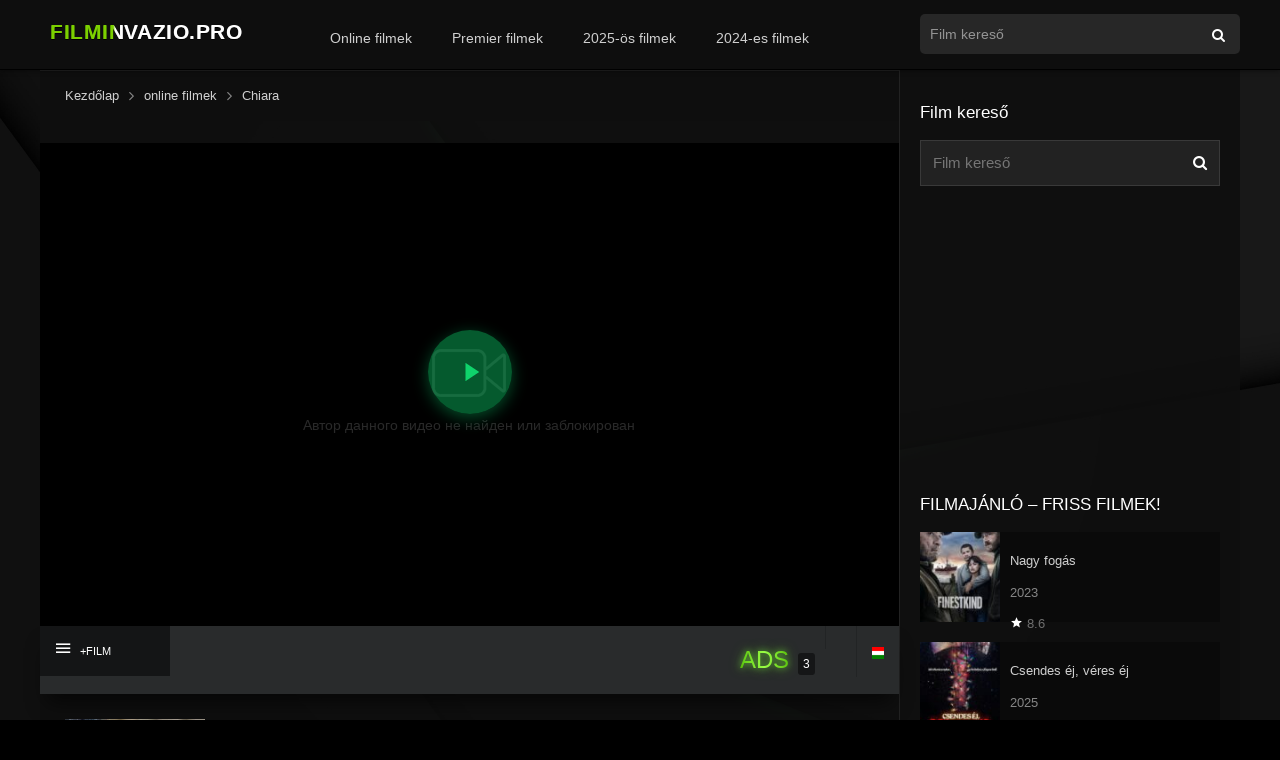

--- FILE ---
content_type: text/html; charset=UTF-8
request_url: https://filminvazio.pro/videa-film/chiara/
body_size: 17265
content:
<!DOCTYPE html><html lang="hu"><head><meta charset="UTF-8"/><link rel="apple-touch-icon" href="https://filminvazio.pro/wp-content/uploads/2021/12/apple-touch-icon.png"/><meta name="apple-mobile-web-app-capable" content="yes"><meta name="apple-mobile-web-app-status-bar-style" content="black"><meta name="mobile-web-app-capable" content="yes"><meta name="resrv_" content="db0d1fc9eecb5e164d525e5886b618dc"/><meta name="viewport" content="width=device-width, user-scalable=no, initial-scale=1.0, minimum-scale=1.0, maximum-scale=1.0"><link rel="shortcut icon" href="https://filminvazio.pro/wp-content/uploads/2021/12/favicon.png" type="image/x-icon"/><meta property="fb:admins" content="100016792566671"/><meta property="fb:app_id" content="204104604493612"/><meta property='og:image' content='https://image.tmdb.org/t/p/w780/wvDCnxSOaD5gyfHjIg5CssB2KUk.jpg'/><meta property='og:image' content='https://image.tmdb.org/t/p/w780/AtFUsfisSYUoqNlGXJ1OQGTPZUM.jpg'/><title>Chiara online teljes film magyarul! filminvazio.pro</title><meta name='robots' content='max-image-preview:large'/><link rel="alternate" type="application/rss+xml" title="online teljes film magyarul! filminvazio.pro &raquo; hírcsatorna" href="https://filminvazio.pro/feed/"/><link rel="alternate" type="application/rss+xml" title="online teljes film magyarul! filminvazio.pro &raquo; hozzászólás hírcsatorna" href="https://filminvazio.pro/comments/feed/"/><link rel="alternate" type="application/rss+xml" title="online teljes film magyarul! filminvazio.pro &raquo; Chiara hozzászólás hírcsatorna" href="https://filminvazio.pro/videa-film/chiara/feed/"/><link rel="alternate" title="oEmbed (JSON)" type="application/json+oembed" href="https://filminvazio.pro/wp-json/oembed/1.0/embed?url=https%3A%2F%2Ffilminvazio.pro%2Fvidea-film%2Fchiara%2F"/><link rel="alternate" title="oEmbed (XML)" type="text/xml+oembed" href="https://filminvazio.pro/wp-json/oembed/1.0/embed?url=https%3A%2F%2Ffilminvazio.pro%2Fvidea-film%2Fchiara%2F&#038;format=xml"/><style id='wp-img-auto-sizes-contain-inline-css'>img:is([sizes=auto i],[sizes^="auto," i]){contain-intrinsic-size:3000px 1500px}</style><style id='wp-block-library-inline-css'>:root{--wp-block-synced-color:#7a00df;--wp-block-synced-color--rgb:122,0,223;--wp-bound-block-color:var(--wp-block-synced-color);--wp-editor-canvas-background:#ddd;--wp-admin-theme-color:#007cba;--wp-admin-theme-color--rgb:0,124,186;--wp-admin-theme-color-darker-10:#006ba1;--wp-admin-theme-color-darker-10--rgb:0,107,160.5;--wp-admin-theme-color-darker-20:#005a87;--wp-admin-theme-color-darker-20--rgb:0,90,135;--wp-admin-border-width-focus:2px}@media (min-resolution:192dpi){:root{--wp-admin-border-width-focus:1.5px}}.wp-element-button{cursor:pointer}:root .has-very-light-gray-background-color{background-color:#eee}:root .has-very-dark-gray-background-color{background-color:#313131}:root .has-very-light-gray-color{color:#eee}:root .has-very-dark-gray-color{color:#313131}:root .has-vivid-green-cyan-to-vivid-cyan-blue-gradient-background{background:linear-gradient(135deg,#00d084,#0693e3)}:root .has-purple-crush-gradient-background{background:linear-gradient(135deg,#34e2e4,#4721fb 50%,#ab1dfe)}:root .has-hazy-dawn-gradient-background{background:linear-gradient(135deg,#faaca8,#dad0ec)}:root .has-subdued-olive-gradient-background{background:linear-gradient(135deg,#fafae1,#67a671)}:root .has-atomic-cream-gradient-background{background:linear-gradient(135deg,#fdd79a,#004a59)}:root .has-nightshade-gradient-background{background:linear-gradient(135deg,#330968,#31cdcf)}:root .has-midnight-gradient-background{background:linear-gradient(135deg,#020381,#2874fc)}:root{--wp--preset--font-size--normal:16px;--wp--preset--font-size--huge:42px}.has-regular-font-size{font-size:1em}.has-larger-font-size{font-size:2.625em}.has-normal-font-size{font-size:var(--wp--preset--font-size--normal)}.has-huge-font-size{font-size:var(--wp--preset--font-size--huge)}.has-text-align-center{text-align:center}.has-text-align-left{text-align:left}.has-text-align-right{text-align:right}.has-fit-text{white-space:nowrap!important}#end-resizable-editor-section{display:none}.aligncenter{clear:both}.items-justified-left{justify-content:flex-start}.items-justified-center{justify-content:center}.items-justified-right{justify-content:flex-end}.items-justified-space-between{justify-content:space-between}.screen-reader-text{border:0;clip-path:inset(50%);height:1px;margin:-1px;overflow:hidden;padding:0;position:absolute;width:1px;word-wrap:normal!important}.screen-reader-text:focus{background-color:#ddd;clip-path:none;color:#444;display:block;font-size:1em;height:auto;left:5px;line-height:normal;padding:15px 23px 14px;text-decoration:none;top:5px;width:auto;z-index:100000}html:where(.has-border-color){border-style:solid}html:where([style*=border-top-color]){border-top-style:solid}html:where([style*=border-right-color]){border-right-style:solid}html:where([style*=border-bottom-color]){border-bottom-style:solid}html:where([style*=border-left-color]){border-left-style:solid}html:where([style*=border-width]){border-style:solid}html:where([style*=border-top-width]){border-top-style:solid}html:where([style*=border-right-width]){border-right-style:solid}html:where([style*=border-bottom-width]){border-bottom-style:solid}html:where([style*=border-left-width]){border-left-style:solid}html:where(img[class*=wp-image-]){height:auto;max-width:100%}:where(figure){margin:0 0 1em}html:where(.is-position-sticky){--wp-admin--admin-bar--position-offset:var(--wp-admin--admin-bar--height,0px)}@media screen and (max-width:600px){html:where(.is-position-sticky){--wp-admin--admin-bar--position-offset:0px}}</style><style id='global-styles-inline-css'>:root{--wp--preset--aspect-ratio--square:1;--wp--preset--aspect-ratio--4-3:4/3;--wp--preset--aspect-ratio--3-4:3/4;--wp--preset--aspect-ratio--3-2:3/2;--wp--preset--aspect-ratio--2-3:2/3;--wp--preset--aspect-ratio--16-9:16/9;--wp--preset--aspect-ratio--9-16:9/16;--wp--preset--color--black:#000000;--wp--preset--color--cyan-bluish-gray:#abb8c3;--wp--preset--color--white:#ffffff;--wp--preset--color--pale-pink:#f78da7;--wp--preset--color--vivid-red:#cf2e2e;--wp--preset--color--luminous-vivid-orange:#ff6900;--wp--preset--color--luminous-vivid-amber:#fcb900;--wp--preset--color--light-green-cyan:#7bdcb5;--wp--preset--color--vivid-green-cyan:#00d084;--wp--preset--color--pale-cyan-blue:#8ed1fc;--wp--preset--color--vivid-cyan-blue:#0693e3;--wp--preset--color--vivid-purple:#9b51e0;--wp--preset--gradient--vivid-cyan-blue-to-vivid-purple:linear-gradient(135deg,rgb(6,147,227) 0%,rgb(155,81,224) 100%);--wp--preset--gradient--light-green-cyan-to-vivid-green-cyan:linear-gradient(135deg,rgb(122,220,180) 0%,rgb(0,208,130) 100%);--wp--preset--gradient--luminous-vivid-amber-to-luminous-vivid-orange:linear-gradient(135deg,rgb(252,185,0) 0%,rgb(255,105,0) 100%);--wp--preset--gradient--luminous-vivid-orange-to-vivid-red:linear-gradient(135deg,rgb(255,105,0) 0%,rgb(207,46,46) 100%);--wp--preset--gradient--very-light-gray-to-cyan-bluish-gray:linear-gradient(135deg,rgb(238,238,238) 0%,rgb(169,184,195) 100%);--wp--preset--gradient--cool-to-warm-spectrum:linear-gradient(135deg,rgb(74,234,220) 0%,rgb(151,120,209) 20%,rgb(207,42,186) 40%,rgb(238,44,130) 60%,rgb(251,105,98) 80%,rgb(254,248,76) 100%);--wp--preset--gradient--blush-light-purple:linear-gradient(135deg,rgb(255,206,236) 0%,rgb(152,150,240) 100%);--wp--preset--gradient--blush-bordeaux:linear-gradient(135deg,rgb(254,205,165) 0%,rgb(254,45,45) 50%,rgb(107,0,62) 100%);--wp--preset--gradient--luminous-dusk:linear-gradient(135deg,rgb(255,203,112) 0%,rgb(199,81,192) 50%,rgb(65,88,208) 100%);--wp--preset--gradient--pale-ocean:linear-gradient(135deg,rgb(255,245,203) 0%,rgb(182,227,212) 50%,rgb(51,167,181) 100%);--wp--preset--gradient--electric-grass:linear-gradient(135deg,rgb(202,248,128) 0%,rgb(113,206,126) 100%);--wp--preset--gradient--midnight:linear-gradient(135deg,rgb(2,3,129) 0%,rgb(40,116,252) 100%);--wp--preset--font-size--small:13px;--wp--preset--font-size--medium:20px;--wp--preset--font-size--large:36px;--wp--preset--font-size--x-large:42px;--wp--preset--spacing--20:0.44rem;--wp--preset--spacing--30:0.67rem;--wp--preset--spacing--40:1rem;--wp--preset--spacing--50:1.5rem;--wp--preset--spacing--60:2.25rem;--wp--preset--spacing--70:3.38rem;--wp--preset--spacing--80:5.06rem;--wp--preset--shadow--natural:6px 6px 9px rgba(0,0,0,0.2);--wp--preset--shadow--deep:12px 12px 50px rgba(0,0,0,0.4);--wp--preset--shadow--sharp:6px 6px 0px rgba(0,0,0,0.2);--wp--preset--shadow--outlined:6px 6px 0px -3px rgb(255,255,255),6px 6px rgb(0,0,0);--wp--preset--shadow--crisp:6px 6px 0px rgb(0,0,0)}:where(.is-layout-flex){gap:0.5em}:where(.is-layout-grid){gap:0.5em}body .is-layout-flex{display:flex}.is-layout-flex{flex-wrap:wrap;align-items:center}.is-layout-flex >:is(*,div){margin:0}body .is-layout-grid{display:grid}.is-layout-grid >:is(*,div){margin:0}:where(.wp-block-columns.is-layout-flex){gap:2em}:where(.wp-block-columns.is-layout-grid){gap:2em}:where(.wp-block-post-template.is-layout-flex){gap:1.25em}:where(.wp-block-post-template.is-layout-grid){gap:1.25em}.has-black-color{color:var(--wp--preset--color--black) !important}.has-cyan-bluish-gray-color{color:var(--wp--preset--color--cyan-bluish-gray) !important}.has-white-color{color:var(--wp--preset--color--white) !important}.has-pale-pink-color{color:var(--wp--preset--color--pale-pink) !important}.has-vivid-red-color{color:var(--wp--preset--color--vivid-red) !important}.has-luminous-vivid-orange-color{color:var(--wp--preset--color--luminous-vivid-orange) !important}.has-luminous-vivid-amber-color{color:var(--wp--preset--color--luminous-vivid-amber) !important}.has-light-green-cyan-color{color:var(--wp--preset--color--light-green-cyan) !important}.has-vivid-green-cyan-color{color:var(--wp--preset--color--vivid-green-cyan) !important}.has-pale-cyan-blue-color{color:var(--wp--preset--color--pale-cyan-blue) !important}.has-vivid-cyan-blue-color{color:var(--wp--preset--color--vivid-cyan-blue) !important}.has-vivid-purple-color{color:var(--wp--preset--color--vivid-purple) !important}.has-black-background-color{background-color:var(--wp--preset--color--black) !important}.has-cyan-bluish-gray-background-color{background-color:var(--wp--preset--color--cyan-bluish-gray) !important}.has-white-background-color{background-color:var(--wp--preset--color--white) !important}.has-pale-pink-background-color{background-color:var(--wp--preset--color--pale-pink) !important}.has-vivid-red-background-color{background-color:var(--wp--preset--color--vivid-red) !important}.has-luminous-vivid-orange-background-color{background-color:var(--wp--preset--color--luminous-vivid-orange) !important}.has-luminous-vivid-amber-background-color{background-color:var(--wp--preset--color--luminous-vivid-amber) !important}.has-light-green-cyan-background-color{background-color:var(--wp--preset--color--light-green-cyan) !important}.has-vivid-green-cyan-background-color{background-color:var(--wp--preset--color--vivid-green-cyan) !important}.has-pale-cyan-blue-background-color{background-color:var(--wp--preset--color--pale-cyan-blue) !important}.has-vivid-cyan-blue-background-color{background-color:var(--wp--preset--color--vivid-cyan-blue) !important}.has-vivid-purple-background-color{background-color:var(--wp--preset--color--vivid-purple) !important}.has-black-border-color{border-color:var(--wp--preset--color--black) !important}.has-cyan-bluish-gray-border-color{border-color:var(--wp--preset--color--cyan-bluish-gray) !important}.has-white-border-color{border-color:var(--wp--preset--color--white) !important}.has-pale-pink-border-color{border-color:var(--wp--preset--color--pale-pink) !important}.has-vivid-red-border-color{border-color:var(--wp--preset--color--vivid-red) !important}.has-luminous-vivid-orange-border-color{border-color:var(--wp--preset--color--luminous-vivid-orange) !important}.has-luminous-vivid-amber-border-color{border-color:var(--wp--preset--color--luminous-vivid-amber) !important}.has-light-green-cyan-border-color{border-color:var(--wp--preset--color--light-green-cyan) !important}.has-vivid-green-cyan-border-color{border-color:var(--wp--preset--color--vivid-green-cyan) !important}.has-pale-cyan-blue-border-color{border-color:var(--wp--preset--color--pale-cyan-blue) !important}.has-vivid-cyan-blue-border-color{border-color:var(--wp--preset--color--vivid-cyan-blue) !important}.has-vivid-purple-border-color{border-color:var(--wp--preset--color--vivid-purple) !important}.has-vivid-cyan-blue-to-vivid-purple-gradient-background{background:var(--wp--preset--gradient--vivid-cyan-blue-to-vivid-purple) !important}.has-light-green-cyan-to-vivid-green-cyan-gradient-background{background:var(--wp--preset--gradient--light-green-cyan-to-vivid-green-cyan) !important}.has-luminous-vivid-amber-to-luminous-vivid-orange-gradient-background{background:var(--wp--preset--gradient--luminous-vivid-amber-to-luminous-vivid-orange) !important}.has-luminous-vivid-orange-to-vivid-red-gradient-background{background:var(--wp--preset--gradient--luminous-vivid-orange-to-vivid-red) !important}.has-very-light-gray-to-cyan-bluish-gray-gradient-background{background:var(--wp--preset--gradient--very-light-gray-to-cyan-bluish-gray) !important}.has-cool-to-warm-spectrum-gradient-background{background:var(--wp--preset--gradient--cool-to-warm-spectrum) !important}.has-blush-light-purple-gradient-background{background:var(--wp--preset--gradient--blush-light-purple) !important}.has-blush-bordeaux-gradient-background{background:var(--wp--preset--gradient--blush-bordeaux) !important}.has-luminous-dusk-gradient-background{background:var(--wp--preset--gradient--luminous-dusk) !important}.has-pale-ocean-gradient-background{background:var(--wp--preset--gradient--pale-ocean) !important}.has-electric-grass-gradient-background{background:var(--wp--preset--gradient--electric-grass) !important}.has-midnight-gradient-background{background:var(--wp--preset--gradient--midnight) !important}.has-small-font-size{font-size:var(--wp--preset--font-size--small) !important}.has-medium-font-size{font-size:var(--wp--preset--font-size--medium) !important}.has-large-font-size{font-size:var(--wp--preset--font-size--large) !important}.has-x-large-font-size{font-size:var(--wp--preset--font-size--x-large) !important}</style><style id='classic-theme-styles-inline-css'>.wp-block-button__link{color:#fff;background-color:#32373c;border-radius:9999px;box-shadow:none;text-decoration:none;padding:calc(.667em + 2px) calc(1.333em + 2px);font-size:1.125em}.wp-block-file__button{background:#32373c;color:#fff;text-decoration:none}</style><link rel='stylesheet' id='msb-fontawesome-css' href='https://cdnjs.cloudflare.com/ajax/libs/font-awesome/6.5.0/css/all.min.css' type='text/css' media='all'/>
<link rel="stylesheet" type="text/css" href="//filminvazio.pro/wp-content/cache/wpfc-minified/2c6g05aw/hke5x.css" media="all"/><link rel='stylesheet' id='fonts-css' href='https://fonts.googleapis.com/css?family=Source%20Sans%20Pro:300,400,500,700' type='text/css' media='all'/>
<link rel="stylesheet" type="text/css" href="//filminvazio.pro/wp-content/cache/wpfc-minified/jy97c9wu/hke68.css" media="all"/><script src='//filminvazio.pro/wp-content/cache/wpfc-minified/23igl69m/hke68.js'></script>
<script src="https://www.google.com/recaptcha/api.js" id="recaptcha-js"></script><script id="dt_main_ajax-js-extra">var dtAjax={"url":"/wp-admin/admin-ajax.php","loading":"online filmek..","afavorites":"Add to favorites","rfavorites":"Remove of favorites","remove":"T\u00f6rl\u00e9s","isawit":"I saw it","send":"Data send..","updating":"Updating data..","error":"Error","pending":"F\u00fcgg\u0151ben l\u00e9v\u0151 \u00e1ttekint\u00e9s","ltipe":"Download","sending":"Adatok k\u00fcld\u00e9se","enabled":"Enable","disabled":"Disable","trash":"Delete","lshared":"Links Shared","ladmin":"Manage pending links","sendingrep":"K\u00e9rj\u00fck, v\u00e1rjon, k\u00fcldj\u00f6n adatokat.","ready":"Ready"};//# sourceURL=dt_main_ajax-js-extra</script><script src='//filminvazio.pro/wp-content/cache/wpfc-minified/lkwj4lzh/hke68.js'></script>
<script id="starstruck-js-js-extra">var ss_l18n={"enable_movies":"1","enable_tvshows":"1","enable_seasons":"1","enable_episodes":"1","require_login":"","nonce":"0aecd8916a","url":"/wp-admin/admin-ajax.php"};//# sourceURL=starstruck-js-js-extra</script><script src='//filminvazio.pro/wp-content/cache/wpfc-minified/76smyvll/hke68.js'></script>
<link rel="https://api.w.org/" href="https://filminvazio.pro/wp-json/"/><link rel="EditURI" type="application/rsd+xml" title="RSD" href="https://filminvazio.pro/xmlrpc.php?rsd"/><meta name="generator" content="WordPress 6.9"/><link rel="canonical" href="https://filminvazio.pro/videa-film/chiara/"/><link rel='shortlink' href='https://filminvazio.pro/?p=25409'/><meta name="robots" content="index,follow,noodp,noydir"/><meta name="description" content="Szent Klára életének krónikája,egy 13.századi olasz nemes nőé,aki 18 évesen elhagyta gazdag családját, hogy Assisi Ference követője legyen."/><script type="application/ld+json">{"@context":"https:\/\/schema.org\/","@type":"BlogPosting","mainEntityOfPage":{"@type":"WebPage","@id":"https:\/\/filminvazio.pro\/videa-film\/chiara\/"},"url":"https:\/\/filminvazio.pro\/videa-film\/chiara\/","headline":"Chiara","datePublished":"2023-10-09T16:25:48+02:00","dateModified":"2023-10-09T16:26:20+02:00","publisher":{"@type":"Organization","@id":"https:\/\/filminvazio.pro\/#organization","name":"online teljes film magyarul! filminvazio.pro","logo":{"@type":"ImageObject","url":"","width":600,"height":60}},"image":{"@type":"ImageObject","url":"https:\/\/filminvazio.pro\/wp-content\/uploads\/2023\/10\/17TaOtIBfkSDOqW1JQKkjLYzAhA-jpg.webp","width":696,"height":714},"description":"Szent Klára életének krónikája,egy 13.századi olasz nemes nőé,aki 18 évesen elhagyta gazdag családját, hogy Assisi Ference követője legyen.","author":{"@type":"Person","name":"NeS","url":"https:\/\/filminvazio.pro\/profil\/nes100\/","description":"Legjobb filmek online magyarul! Online Filmek, teljes filmek, filmnézés! filminvazio.pro","image":{"@type":"ImageObject","url":"https:\/\/secure.gravatar.com\/avatar\/ddacedba85e3d25dc3709cd509243c28d13018111608d362ad1fc9ba05be8d8d?s=96&d=monsterid&r=r","height":96,"width":96},"sameAs":["https:\/\/filminvazio.pro"]}}</script><script>jQuery(document).ready(function(a){'false'==dtGonza.mobile&&a(window).load(function(){a('.scrolling').mCustomScrollbar({theme:'minimal-dark',scrollButtons:{enable:!0},callbacks:{onTotalScrollOffset:100,alwaysTriggerOffsets:!1}})})});</script><style type='text/css'>body{font-family:"Source Sans Pro",sans-serif}body{background:#000000}a,.home-blog-post .entry-date .date,.top-imdb-item:hover>.title a,.module .content .items .item .data h3 a:hover,.head-main-nav ul.main-header li:hover>a,.login_box .box a.register{color:#61b804}.nav_items_module a.btn:hover,.pagination span.current,.w_item_b a:hover>.data span.wextra b i,.comment-respond h3:before,footer.main .fbox .fmenu ul li a:hover{color:#61b804}header.main .hbox .search form button[type=submit]:hover,.loading,#seasons .se-c .se-a ul.episodios li .episodiotitle a:hover,.sgeneros a:hover,.page_user nav.user ul li a:hover{color:#61b804}footer.main .fbox .fmenu ul li.current-menu-item a,.posts .meta .autor i,.pag_episodes .item a:hover,a.link_a:hover,ul.smenu li a:hover{color:#61b804}header.responsive .nav a.active:before,header.responsive .search a.active:before,.dtuser a.clicklogin:hover,.menuresp .menu ul.resp li a:hover,.menuresp .menu ul.resp li ul.sub-menu li a:hover{color:#61b804}.sl-wrapper a:before,table.account_links tbody td a:hover,.dt_mainmeta nav.genres ul li a:hover{color:#61b804}.dt_mainmeta nav.genres ul li.current-cat a:before{color:#61b804}.head-main-nav ul.main-header li ul.sub-menu li a:hover,form.form-resp-ab button[type=submit]:hover>span,.sidebar aside.widget ul li a:hover{color:#61b804}header.top_imdb h1.top-imdb-h1 span,article.post .information .meta span.autor,.w_item_c a:hover>.rating i,span.comment-author-link,.pagination a:hover{color:#61b804}.letter_home ul.glossary li a:hover,.letter_home ul.glossary li a.active,.user_control a.in-list{color:#61b804}.starstruck .star-on-png:before{color:#61b804}.linktabs ul li a.selected,ul.smenu li a.selected,a.liked,.module .content header span a.see-all,.page_user nav.user ul li a.selected,.dt_mainmeta nav.releases ul li a:hover{background:#61b804}a.see_all,p.form-submit input[type=submit]:hover,.report-video-form fieldset input[type=submit],a.mtoc,.contact .wrapper fieldset input[type=submit],span.item_type,a.main{background:#61b804}.head-main-nav ul.main-header li a i,.post-comments .comment-reply-link:hover,#seasons .se-c .se-q span.se-o,#edit_link .box .form_edit .cerrar a:hover{background:#61b804}.user_edit_control ul li a.selected,form.update_profile fieldset input[type=submit],.page_user .content .paged a.load_more:hover,#edit_link .box .form_edit fieldset input[type="submit"]{background:#61b804}.login_box .box input[type="submit"],.form_post_lik .control .left a.add_row:hover,.form_post_lik .table table tbody tr td a.remove_row:hover,.form_post_lik .control .right input[type="submit"]{background:#61b804}#dt_contenedor{background:#000000}.plyr input[type=range]::-ms-fill-lower{background:#61b804}.menuresp .menu .user a.ctgs,.menuresp .menu .user .logout a:hover{background:#61b804}.plyr input[type=range]:active::-webkit-slider-thumb{background:#61b804}.plyr input[type=range]:active::-moz-range-thumb{background:#61b804}.plyr input[type=range]:active::-ms-thumb{background:#61b804}.tagcloud a:hover,ul.abc li a:hover,ul.abc li a.select,{background:#61b804}.contact .wrapper fieldset input[type=text]:focus,.contact .wrapper fieldset textarea:focus,header.main .hbox .dt_user ul li ul li:hover > a,.login_box .box a.register{border-color:#61b804}.module .content header h1{border-color:#61b804}.module .content header h2{border-color:#61b804}a.see_all{border-color:#61b804}.top-imdb-list h3{border-color:#61b804}.user_edit_control ul li a.selected:before{border-top-color:#61b804}input.MyButton{width:300px;padding:20px;cursor:pointer;font-weight:bold;font-size:100%;background:#000000;color:#fff;border:2px solid #FFFFFF;border-radius:10px;-moz-box-shadow::6px 6px 5px #999;-webkit-box-shadow::6px 6px 5px #999;box-shadow::6px 6px 5px #999}input.MyButton:hover{color:#61b804;background:#000;border:1px solid #fff}#myLink{display:none}.w3-button{width:300px}.videoWrapper{position:relative;padding-bottom:56.25%;/* 16:9 */padding-top:25px;height:0}.videoWrapper iframe{position:absolute;top:0;left:0;width:100%;height:100%}video{width:100%;height:auto}#dt_contenedor{background-image:url(https://filminvazio.pro/filminvazio2.webp);background-repeat:no-repeat;background-attachment:fixed;background-size:cover;background-position:50% 0%}.fb-background-color{background:dark !important}<style>.adsterra-play-overlay{display:block;width:300px;height:250px;position:relative;border-radius:10px;overflow:hidden;margin:20px auto;text-decoration:none;box-shadow:0 0 10px rgba(0,0,0,0.35);transition:transform .3s ease}.adsterra-play-overlay:hover{transform:scale(1.03)}.adsterra-play-overlay img{width:100%;height:100%;object-fit:cover;display:block}
.adsterra-play-overlay .play-circle{position:absolute;top:45%;left:50%;transform:translate(-50%,-50%);width:84px;height:84px;display:flex;align-items:center;justify-content:center;border-radius:50%;background:rgba(8,138,72,0.65);
transition:transform .18s ease,box-shadow .18s ease,background .18s ease;box-shadow:0 4px 16px rgba(8,138,72,0.55)}.adsterra-play-overlay:hover .play-circle{transform:translate(-50%,-50%) scale(1.08);background:rgba(6,100,52,0.85);
box-shadow:0 6px 22px rgba(6,100,52,0.6)}
.adsterra-play-overlay .play-btn{position:absolute;bottom:12px;left:50%;transform:translateX(-50%);background:linear-gradient(90deg,#055d31,#02381d);padding:6px 14px;border-radius:6px;color:#fff;font-weight:bold;font-size:14px;box-shadow:0 2px 8px rgba(0,0,0,0.6);animation:pulse 1.8s infinite}@keyframes pulse{0%{transform:translateX(-50%) scale(1);box-shadow:0 0 6px rgba(5,93,49,0.6)}50%{transform:translateX(-50%) scale(1.06);box-shadow:0 0 12px rgba(5,93,49,0.8)}100%{transform:translateX(-50%) scale(1);box-shadow:0 0 6px rgba(5,93,49,0.6)}}@media(max-width:480px){.adsterra-play-overlay{width:100%;height:auto;aspect-ratio:6/5}.adsterra-play-overlay .play-circle{width:68px;height:68px}.adsterra-play-overlay .play-circle svg{width:38px;height:38px}}</style><style>.ads-glow{font-weight:400;
font-family:\'Arial\',sans-serif;font-size:24px;background:linear-gradient(90deg,#4fae00 0%,#a6ff4d 50%,#4fae00 100%);-webkit-background-clip:text;-webkit-text-fill-color:transparent;animation:adsPulse 2s infinite ease-in-out;text-shadow:0 0 4px rgba(97,184,4,0.5),0 0 8px rgba(97,184,4,0.4)}
@keyframes adsPulse{0%{background-position:0% 50%;text-shadow:0 0 3px rgba(97,184,4,0.4),0 0 6px rgba(97,184,4,0.3)}50%{background-position:100% 50%;text-shadow:0 0 6px rgba(130,255,60,0.6),0 0 12px rgba(130,255,60,0.5)}100%{background-position:0% 50%;text-shadow:0 0 3px rgba(97,184,4,0.4),0 0 6px rgba(97,184,4,0.3)}}</style></style><link rel="stylesheet" href="https://www.w3schools.com/w3css/4/w3.css"><script>(function(){/*
<div id="fb-root"></div><script async defer crossorigin="anonymous" src="https://connect.facebook.net/hu_HU/sdk.js#xfbml=1&version=v19.0&appId=204104604493612" nonce="QGL2JSv4"></script><script async src="https://www.googletagmanager.com/gtag/js?id=G-YTDNQ1ZXEC"></script><script>window.dataLayer=window.dataLayer||[];function gtag(){dataLayer.push(arguments);}gtag('js', new Date());gtag('config', 'G-YTDNQ1ZXEC');</script><script src="https://www.google.com/recaptcha/api.js"></script></head><body class="wp-singular movies-template-default single single-movies postid-25409 wp-theme-filmek"><div id="dt_contenedor"><header id="header" class="main"><div class="hbox"><div class="logo"><a href="https://filminvazio.pro/"><img src="https://filminvazio.pro/filminvazio.pro-online-teljes-filmek-magyarul.svg" alt="online teljes film magyarul! filminvazio.pro"></a></div><div class="head-main-nav"><div class="menu-header-menu-container"><ul id="main_header" class="main-header"><li id="menu-item-10367" class="menu-item menu-item-type-custom menu-item-object-custom menu-item-10367"><a href="https://filminvazio.pro/videa-film/">Online filmek</a></li><li id="menu-item-621" class="menu-item menu-item-type-custom menu-item-object-custom menu-item-621"><a href="https://filminvazio.pro/online-filmek/premier-filmek/">Premier filmek</a></li><li id="menu-item-29978" class="menu-item menu-item-type-custom menu-item-object-custom menu-item-29978"><a href="https://filminvazio.pro/filmek/2025/">2025-ös filmek</a></li><li id="menu-item-625" class="menu-item menu-item-type-custom menu-item-object-custom menu-item-625"><a href="https://filminvazio.pro/filmek/2024/">2024-es filmek</a></li></ul></div></div><div class="headitems"><div id="advc-menu" class="search"><form method="get" id="searchform" action="https://filminvazio.pro"><input type="text" placeholder="Film kereső" name="s" id="s" value="" autocomplete="off"><button class="search-button" type="submit"><span class="icon-search2"></span></button></form></div><div class="live-search"></div></div></div></header><div class="fixheadresp"><header class="responsive"><div class="nav"><a class="aresp nav-resp"></a></div><div class="search"><a class="aresp search-resp"></a></div><div class="logo"><a href="https://filminvazio.pro/"><img src="https://filminvazio.pro/filminvazio.pro-online-teljes-filmek-magyarul.svg" alt="online teljes film magyarul! filminvazio.pro"></a></div></header><div class="search_responsive"><form method="get" id="form-search-resp" class="form-resp-ab" action="https://filminvazio.pro"><input type="text" placeholder="Film kereső" name="s" id="s" value="" autocomplete="off"><button type="submit" class="search-button"><span class="icon-search3"></span></button></form><div class="live-search"></div></div><div id="arch-menu" class="menuresp"><div class="menu"><div class="menu-header-menu-container"><ul id="main_header" class="resp"><li class="menu-item menu-item-type-custom menu-item-object-custom menu-item-10367"><a href="https://filminvazio.pro/videa-film/">Online filmek</a></li><li class="menu-item menu-item-type-custom menu-item-object-custom menu-item-621"><a href="https://filminvazio.pro/online-filmek/premier-filmek/">Premier filmek</a></li><li class="menu-item menu-item-type-custom menu-item-object-custom menu-item-29978"><a href="https://filminvazio.pro/filmek/2025/">2025-ös filmek</a></li><li class="menu-item menu-item-type-custom menu-item-object-custom menu-item-625"><a href="https://filminvazio.pro/filmek/2024/">2024-es filmek</a></li></ul></div></div></div></div><div id="contenedor"><div class="login_box"><div class="box"><a id="c_loginbox"><i class="icon-close2"></i></a><h3>Login to your account</h3><form method="post" action="https://filminvazio.pro/wp-login.php"><fieldset class="user"><input type="text" name="log" placeholder="Felhasználónév"></fieldset><fieldset class="password"><input type="password" name="pwd" placeholder="Jelszó"></fieldset><label><input name="rememberme" type="checkbox" id="rememberme" value="forever"> Remember Me</label><fieldset class="submit"><input type="submit" value="Belépés"></fieldset><a class="register" href="https://filminvazio.pro/my-account/?action=sign-in">Register a new account</a><label><a class="pteks" href="https://filminvazio.pro/wp-login.php?action=lostpassword">Lost your password?</a></label><input type="hidden" name="redirect_to" value="https://filminvazio.pro/videa-film/chiara/"></form></div></div><style>#dt_contenedor{background-image:url(https://filminvazio.pro/filminvazio2.webp);background-repeat:no-repeat;background-attachment:fixed;background-size:cover;background-position:50% 0%}</style><div id="single" class="dtsingle"><div id="edit_link"></div><div class="content"><div class="dt-breadcrumb breadcrumb_bottom"><ol vocab="http://schema.org/" typeof="BreadcrumbList"><li property="itemListElement" typeof="ListItem"><a property="item" typeof="WebPage" href="https://filminvazio.pro"><span property="name">Kezdőlap</span></a><span class="icon-angle-right" property="position" content="1"></span></li><li property="itemListElement" typeof="ListItem"><a property="item" typeof="WebPage" href="https://filminvazio.pro/videa-film/"><span property="name">online filmek</span></a><span class="icon-angle-right" property="position" content="2"></span></li><li property="itemListElement" typeof="ListItem"><a property="item" typeof="WebPage" href="https://filminvazio.pro/videa-film/chiara/"><span property="name">Chiara</span></a><span property="position" content="3"></span></li></ol></div>&nbsp;<div id="playex" class="player_sist"><div id="report-video" class="report-video-form animation-3"><div class="fixform"><div class="title">Mit szeretnél bejelenteni?</div><div id="msg"></div><form id="post_report" class="reportar_form"><fieldset><textarea name="mensaje" rows="4" placeholder="Mi a probléma? Kérlek, magyarázd el." required></textarea></fieldset><fieldset><input type="email" name="reportmail" placeholder="Email cím" required /><label>Az e-mail címed csak a moderátorok számára látható</label></fieldset><fieldset><div class="g-recaptcha" data-sitekey="6LfrdwQsAAAAAL2LzhiffNM9kuoSTzFIANxSoyJC"></div><label>Verification code</label></fieldset><fieldset><input type="submit" value="Küldés"></fieldset><input type="hidden" name="idpost" value="25409"><input type="hidden" name="permalink" value="https://filminvazio.pro/videa-film/chiara/"><input type="hidden" name="title" value="Chiara"><input type="hidden" name="ip" value="104.23.162.46"><input type="hidden" name="send_report" value="true"><input type="hidden" id="send-report-nonce" name="send-report-nonce" value="81d3901898" /><input type="hidden" name="_wp_http_referer" value="/videa-film/chiara/" /></form></div><a class="report-video mtoc"><i class="icon-close"></i></a></div><div class="control"><nav class="player"><ul class="options"><li></li></ul></nav></div><script>jQuery(document).ready(function($){$('#post_report').on('submit', function(e){e.preventDefault();var form=$(this);
if(typeof grecaptcha!=="undefined"){var response=grecaptcha.getResponse();if(response.length===0){$('#msg').html('<div style="color:red;">❌ Please verify the reCAPTCHA.</div>');return;}}var formData=form.serialize();formData +='&action=send_report';$.ajax({type: 'POST',url: 'https://filminvazio.pro/wp-admin/admin-ajax.php',data: formData,beforeSend: function(){$('#msg').html('<div style="color:gray;">⏳ Sending report...</div>');},success: function(response){console.log('AJAX response:', response);if(response.success){$('#msg').html('<div style="color:green;">✅ Report sent successfully!</div>');form[0].reset();if(typeof grecaptcha!=="undefined") grecaptcha.reset();}else{$('#msg').html('<div style="color:red;">❌ ' + (response.data?.message||'Error sending report') + '</div>');}},error: function(xhr, status, error){console.log('AJAX error:', error);$('#msg').html('<div style="color:red;">❌ AJAX error: ' + error + '</div>');}});});});</script><div class="playex"><div id="playerads" class="ads_player"><div class="ads_box"><div class="ads"><div class="code"><a href="/?adgo=1" target="_blank" rel="noopener noreferrer" class="adsterra-play-overlay"> <span class="play-circle" aria-hidden="true"> <svg viewBox="0 0 100 100" width="46" height="46" xmlns="http://www.w3.org/2000/svg" role="img" aria-label="Play"> <circle cx="50" cy="50" r="48" fill="rgba(0,0,0,0.0)"/> <polygon points="40,30 70,50 40,70" fill="#0fd36b"/> </svg> </span> </a></div></div></div></div><div id="option-1" class="play-box-iframe fixidtab"><iframe class="metaframe rptss" src="//ok.ru/videoembed/7112502676016" frameborder="0" scrolling="no" allowfullscreen></iframe></div></div><div class="control"><nav class="player"><ul class="options"><li><a class="sources"><i class="icon-menu listsormenu"></i> <b>+Film</b></a><ul class="idTabs sourceslist scrolling"><li><a class="options" href="#option-1"><b class="icon-play_arrow"></b> Chiara teljes film HD<span class="dt_flag"><img src="https://filminvazio.pro/wp-content/themes/filmek/assets/img/flags/hu.png"></span> </ul></li></ul></nav><nav class="controles"><ul class="list"> <li id="count" class="contadorads"><span class="ads-glow">ADS</span> <i id="contador">9</i></li><li><a class="wide reco"> <span class="dt_flag"><img src="https://filminvazio.pro/wp-content/themes/filmek/assets/img/flags/hu.png"></span></a></li></a></li></ul></nav></div></div><script>jQuery(document).ready(function($){$("#oscuridad").css("height", $(document).height()).hide();$(".lightSwitcher").click(function(){$("#oscuridad").toggle();if($("#oscuridad").is(":hidden"))
$(this).html("<i class='icon-wb_sunny'></i>").removeClass("turnedOff");else
$(this).html("<i class='icon-wb_sunny'></i>").addClass("turnedOff");});var segundos=9;function ads_time(){var t=setTimeout(ads_time, 1000);document.getElementById('contador').innerHTML='' +segundos--+'';if(segundos==0){$('#playerads').fadeOut('slow');$('#count').fadeOut('slow');clearInterval(setTimeout);}}ads_time();$(".options").click(function(){$('.rptss').attr('src', function(i, val){ return val; });});});</script><div class="sheader"><div class="poster"><img src="https://filminvazio.pro/wp-content/uploads/2023/10/17TaOtIBfkSDOqW1JQKkjLYzAhA-185x278.webp" alt="Chiara"></div><div class="data"><h1>Chiara</h1><div class="extra"><span class="tagline">Chiara 2022 online</span><span class="date">Dec. 07, 2022</span><span class="country">BE. IT. </span><span class="runtime">106 Perc.</span></div><div class="starstruck-ptype"><div itemscope itemtype="http://schema.org/Service"><meta itemprop="name" content="Chiara"><div itemscope class="starstruck-wrap" itemprop="aggregateRating" itemtype="https://schema.org/Blog"><meta itemprop="bestRating" content="10"/><meta itemprop="worstRating" content="1"/><div class="dt_rating_data"><div class="starstruck starstruck-main" data-id="25409" data-rating="6" data-type="post"></div><section class="nope starstruck-rating-wrap">Your rating: <span class="rating-yours">0</span></section><div class="starstruck-rating"><span class="dt_rating_vgs" itemprop="ratingValue">6</span><i class="icon-account_circle"></i> <span class="rating-count" itemprop="ratingCount">5</span> <span class="rating-text">votes</span></div></div></div></div></div><div class="sgeneros"> <a href="https://filminvazio.pro/online-filmek/drama/" rel="tag">Dráma</a><a href="https://filminvazio.pro/online-filmek/tortenelmi/" rel="tag">Történelmi</a></div></div></div><div class="single_tabs"><div class="user_control"></div><ul id="section" class="smenu idTabs"><li><a href="#info">FILMINFÓ</a></li><li><a href="#cast">SZEREPLŐK</a></li><li><a href="#trailer">ELŐZETES</a></li> <li><a href="#online">LINK</a></li></ul></div><div id="trailer" class="sbox fixidtab"><h2>Chiara Filmelőzetes</h2><div class="videobox"><div class="embed"><iframe width="760" height="429" class="rptss" src="https://www.youtube.com/embed/10aG5gbnpEg?rel=0&amp;controls=1&amp;showinfo=0&autoplay=0" frameborder="0" allowfullscreen></iframe></div></div></div><div id="cast" class="sbox fixidtab"><h2>RENDEZŐ</h2><div class="persons"><div class="person"><div class="img"><a href="https://filminvazio.pro/rendezok/susanna-nicchiarelli/"><img alt="Susanna Nicchiarelli" src="https://image.tmdb.org/t/p/w92/esRj6nXU2qokRFyitTcAUewU9cF.jpg"/></a></div><div class="data"><div class="name"><a href="https://filminvazio.pro/rendezok/susanna-nicchiarelli/">Susanna Nicchiarelli</a></div><div class="caracter">RENDEZŐ</div></div></div></div><h2>SZEREPLŐK</h2><div class="persons"><div class="person"><div class="img"><a href="https://filminvazio.pro/sztar/margherita-mazzucco/"><img alt="Margherita Mazzucco isChiara" src="https://image.tmdb.org/t/p/w92/cZNVzArDDrdOFteT0PTjY8IOhWf.jpg"/></a></div><div class="data"><div class="name"><a href="https://filminvazio.pro/sztar/margherita-mazzucco/">Margherita Mazzucco</a></div><div class="caracter">Chiara</div></div></div><div class="person"><div class="img"><a href="https://filminvazio.pro/sztar/andrea-carpenzano/"><img alt="Andrea Carpenzano isFrancesco" src="https://image.tmdb.org/t/p/w92/zxriWBwQDNVF4GtAUeORhArlhnQ.jpg"/></a></div><div class="data"><div class="name"><a href="https://filminvazio.pro/sztar/andrea-carpenzano/">Andrea Carpenzano</a></div><div class="caracter">Francesco</div></div></div><div class="person"><div class="img"><a href="https://filminvazio.pro/sztar/carlotta-natoli/"><img alt="Carlotta Natoli isCristiana" src="https://image.tmdb.org/t/p/w92/fdVfGAslFZsoWeRzho0YziRVpvQ.jpg"/></a></div><div class="data"><div class="name"><a href="https://filminvazio.pro/sztar/carlotta-natoli/">Carlotta Natoli</a></div><div class="caracter">Cristiana</div></div></div><div class="person"><div class="img"><a href="https://filminvazio.pro/sztar/paola-tiziana-cruciani/"><img alt="Paola Tiziana Cruciani isBalvina" src="https://image.tmdb.org/t/p/w92/bmEVnHsF858D4diUa6XbGs9kOM5.jpg"/></a></div><div class="data"><div class="name"><a href="https://filminvazio.pro/sztar/paola-tiziana-cruciani/">Paola Tiziana Cruciani</a></div><div class="caracter">Balvina</div></div></div><div class="person"><div class="img"><a href="https://filminvazio.pro/sztar/flaminia-mancin/"><img alt="Flaminia Mancin isPacifica" src="https://filminvazio.pro/wp-content/themes/filmek/assets/img/no_foto_cast.png"/></a></div><div class="data"><div class="name"><a href="https://filminvazio.pro/sztar/flaminia-mancin/">Flaminia Mancin</a></div><div class="caracter">Pacifica</div></div></div><div class="person"><div class="img"><a href="https://filminvazio.pro/sztar/valentino-campitelli/"><img alt="Valentino Campitelli isElia" src="https://image.tmdb.org/t/p/w92/nSE0Z2hfw4MxBHQvnUoLcxOMqfq.jpg"/></a></div><div class="data"><div class="name"><a href="https://filminvazio.pro/sztar/valentino-campitelli/">Valentino Campitelli</a></div><div class="caracter">Elia</div></div></div><div class="person"><div class="img"><a href="https://filminvazio.pro/sztar/paolo-briguglia/"><img alt="Paolo Briguglia isLeone" src="https://image.tmdb.org/t/p/w92/m5zgv4OzYydp05xfdmaOJ9BkVhY.jpg"/></a></div><div class="data"><div class="name"><a href="https://filminvazio.pro/sztar/paolo-briguglia/">Paolo Briguglia</a></div><div class="caracter">Leone</div></div></div><div class="person"><div class="img"><a href="https://filminvazio.pro/sztar/giulia-testi/"><img alt="Giulia Testi isCecilia" src="https://filminvazio.pro/wp-content/themes/filmek/assets/img/no_foto_cast.png"/></a></div><div class="data"><div class="name"><a href="https://filminvazio.pro/sztar/giulia-testi/">Giulia Testi</a></div><div class="caracter">Cecilia</div></div></div><div class="person"><div class="img"><a href="https://filminvazio.pro/sztar/luigi-vestuto/"><img alt="Luigi Vestuto isPacifico" src="https://filminvazio.pro/wp-content/themes/filmek/assets/img/no_foto_cast.png"/></a></div><div class="data"><div class="name"><a href="https://filminvazio.pro/sztar/luigi-vestuto/">Luigi Vestuto</a></div><div class="caracter">Pacifico</div></div></div><div class="person"><div class="img"><a href="https://filminvazio.pro/sztar/luigi-lo-cascio/"><img alt="Luigi Lo Cascio isCardinale Ugolino / Papa Gregorio IX" src="https://image.tmdb.org/t/p/w92/yp7Kf2TVSwuDye5F8G9VthK1xyS.jpg"/></a></div><div class="data"><div class="name"><a href="https://filminvazio.pro/sztar/luigi-lo-cascio/">Luigi Lo Cascio</a></div><div class="caracter">Cardinale Ugolino / Papa Gregorio IX</div></div></div></div></div><div class="custom_fields">&nbsp;<center><div class="msb-share-bar msb-style-flat msb-align-center"><span class="msb-label">Megosztás:</span><a class="msb-btn msb-fb" href="https://www.facebook.com/sharer/sharer.php?u=https%3A%2F%2Ffilminvazio.pro%2Fvidea-film%2Fchiara%2F" target="_blank" rel="noopener noreferrer"><i class="fab fa-facebook-f" aria-hidden="true"></i></a><a class="msb-btn msb-x" href="https://x.com/intent/tweet?url=https%3A%2F%2Ffilminvazio.pro%2Fvidea-film%2Fchiara%2F&text=Chiara" target="_blank" rel="noopener noreferrer"><i class="fab fa-x-twitter" aria-hidden="true"></i></a><a class="msb-btn msb-li" href="https://www.linkedin.com/shareArticle?mini=true&url=https%3A%2F%2Ffilminvazio.pro%2Fvidea-film%2Fchiara%2F&title=Chiara" target="_blank" rel="noopener noreferrer"><i class="fab fa-linkedin-in" aria-hidden="true"></i></a><a class="msb-btn msb-ms" href="fb-messenger://share?link=https%3A%2F%2Ffilminvazio.pro%2Fvidea-film%2Fchiara%2F"><i class="fab fa-facebook-messenger" aria-hidden="true"></i></a><button type="button" class="msb-btn msb-copy" data-clipboard-text="https://filminvazio.pro/videa-film/chiara/"><i class="fas fa-link" aria-hidden="true"></i></button></div></center></div>&nbsp;<div id="info" class="sbox fixidtab"><h2>Chiara teljes film leírás magyarul, videa / indavideo</h2><div itemprop="description" class="wp-content"><p>Szent Klára életének krónikája,egy 13.századi olasz nemes nőé,aki 18 évesen elhagyta gazdag családját, hogy Assisi Ference követője legyen.</p>
Nézd meg a Chiara teljes filmet magyarul vagy feliratosan, HD minőségben! Chiara indavideo és Chiara videa online teljes filmnézés ingyen. Chiara teljes film magyarul Chiara indavideo Chiara videa <span class="date">Dec. 07, 2022</span> <span class="runtime">106 Perc.</span> HD
Chiara - filmképek (Galéria)<div id="dt_galery" class="galeria"><div class="g-item"><img src="https://image.tmdb.org/t/p/original/wvDCnxSOaD5gyfHjIg5CssB2KUk.jpg"/></div><div class="g-item"><img src="https://image.tmdb.org/t/p/original/AtFUsfisSYUoqNlGXJ1OQGTPZUM.jpg"/></div></div></div><div class="custom_fields"><b class="variante">Eredeti filmcím</b><span class="valor">Chiara</span></div><div class="custom_fields"><b class="variante">IMDb értékelés:</b><span class="valor"> <strong>6</strong> <span class="views-count">5169 Szavazat</span></span></div></div>&nbsp;<center><input class="MyButton" type="button" value="Beküldött linkek megtekintése" onclick="myFunction()"></input><script>function myFunction(){window.open("https://videaletoltes.com/videa-film/chiara/");}</script></center>&nbsp;
&nbsp;<center><iframe data-aa='2377187' src='//ad.a-ads.com/2377187?size=300x250' style='width:300px; height:250px; border:0px; padding:0; overflow:hidden; background-color: transparent;'></iframe></center><div class="sbox"><div class="dt_social_single"><span>Megosztás <b id="social_count">4</b></span><a data-id="25409" href="javascript: void(0);" onclick="window.open ('https://facebook.com/sharer.php?u=https://filminvazio.pro/videa-film/chiara/','Facebook','toolbar=0, status=0, width=650, height=450');" class="facebook dt_social"><i class="icon-facebook"></i> <b>Facebook</b></a><a data-id="25409" href="javascript: void(0);" onclick="window.open ('https://twitter.com/intent/tweet?text=Chiara&amp;url=https://filminvazio.pro/videa-film/chiara/','Twitter','toolbar=0, status=0, width=650, height=450');" data-rurl="https://filminvazio.pro/videa-film/chiara/" class="twitter dt_social"><i class="icon-twitter"></i> <b>Twitter</b></a><a data-id="25409" href="javascript: void(0);" onclick="window.open ('https://pinterest.com/pin/create/button/?url=https://filminvazio.pro/videa-film/chiara/&amp;media=https://image.tmdb.org/t/p/w780/wvDCnxSOaD5gyfHjIg5CssB2KUk.jpg&amp;description=Chiara','Pinterest','toolbar=0, status=0, width=650, height=450');" class="pinterest dt_social"><i class="icon-pinterest-p"></i></a><a data-id="25409" href="whatsapp://send?text=Chiara%20-%20https://filminvazio.pro/videa-film/chiara/" class="whatsapp dt_social"><i class="icon-whatsapp"></i></a></div></div><div class="sbox srelacionados"><h2>HASONLÓ FILMEK</h2><div id="single_relacionados"><article><a href="https://filminvazio.pro/videa-film/hogyan-lettem-szerelmes-egy-gengszterbe/"><img src="https://filminvazio.pro/wp-content/uploads/2022/01/mOPXksoNwfmiqJCgmik6w0xnVQS-185x278.jpg" alt="Hogyan lettem szerelmes egy gengszterbe"/></a></article><article><a href="https://filminvazio.pro/videa-film/a-fiunkat-keresve/"><img src="https://filminvazio.pro/wp-content/uploads/2023/11/lEIlxhIyFsia7yCqbfD4UH8iIkN-185x278.webp" alt="A fiunkat keresve"/></a></article><article><a href="https://filminvazio.pro/videa-film/25-km-h-fektelen-szaguldas/"><img src="https://filminvazio.pro/wp-content/uploads/2019/12/25km-h-185x278.jpg" alt="25 Km/h &#8211; Féktelen száguldás"/></a></article><article><a href="https://filminvazio.pro/videa-film/az-ifju-tronorokos-margrethe-hercegne/"><img src="https://filminvazio.pro/wp-content/uploads/2023/05/rQK7I3UmAWgoNhKso7Ptjz60tCS-185x278.webp" alt="Az ifjú trónörökös: Margrethe hercegné"/></a></article><article><a href="https://filminvazio.pro/videa-film/csodagyerek/"><img src="https://filminvazio.pro/wp-content/uploads/2020/01/67544_29-185x278.jpg" alt="Csodagyerek"/></a></article><article><a href="https://filminvazio.pro/videa-film/a-13-as/"><img src="https://filminvazio.pro/wp-content/uploads/2021/03/13-as-teljes-film-185x278.jpg" alt="A 13-as"/></a></article><article><a href="https://filminvazio.pro/videa-film/utazas-joy-jal/"><img src="https://filminvazio.pro/wp-content/uploads/2023/05/6MENMBFS0vNHbMyyQVcNibfIX4Y-185x278.webp" alt="Utazás Joy-jal"/></a></article><article><a href="https://filminvazio.pro/videa-film/tombolo-demonok/"><img src="https://filminvazio.pro/wp-content/uploads/2019/11/8O6pXiKCBjYWN7BSReOQDPLF0Ty-185x278.jpg" alt="Tomboló démonok"/></a></article><article><a href="https://filminvazio.pro/videa-film/tyler-perry-bemutatja-valas-nyereseggel/"><img src="https://filminvazio.pro/wp-content/uploads/2024/09/d5X03SA51Ezd02iF9BCjWXC9X9F-185x278.jpg" alt="Tyler Perry bemutatja: Válás nyereséggel"/></a></article><article><a href="https://filminvazio.pro/videa-film/egyedulallo-no-megosztana/"><img src="https://filminvazio.pro/wp-content/uploads/2023/09/aYxH20VYiDOsgNy13W62dgvvZoE-185x278.webp" alt="Egyedülálló nő megosztaná"/></a></article><article><a href="https://filminvazio.pro/videa-film/hajtovadaszat/"><img src="https://filminvazio.pro/wp-content/uploads/2020/06/hajtovadaszat-185x278.jpg" alt="Hajtóvadászat"/></a></article><article><a href="https://filminvazio.pro/videa-film/lejtmenet/"><img src="https://filminvazio.pro/wp-content/uploads/2021/05/ruLqLb2bfWKykckxVlVZayuBOgW-185x278.jpg" alt="Lejtmenet"/></a></article></div></div></div><div class="sidebar scrolling"><aside id="search-5" class="widget widget_search"><h2 class="widget-title">Film kereső</h2><form class="search-form" action="https://filminvazio.pro/"><input class="search-input" type="text" name="s" placeholder="Film kereső" value="" spellcheck="false"><button type="submit" id=""><span class="icon-search2"></span></button></form></aside><aside id="custom_html-3" class="widget_text widget widget_custom_html"><div class="textwidget custom-html-widget"><iframe data-aa='2377187' src='//ad.a-ads.com/2377187?size=300x250' style='width:300px; height:250px; border:0px; padding:0; overflow:hidden; background-color: transparent;'></iframe></div></aside><aside id="dtw_content-2" class="widget doothemes_widget"><h2 class="widget-title">FILMAJÁNLÓ &#8211; FRISS FILMEK!</h2><div class="dtw_content"><article class="w_item_b" id="post-32488"><a href="https://filminvazio.pro/videa-film/nagy-fogas/"><div class="image"><img src="https://filminvazio.pro/wp-content/uploads/2025/12/90D6sXfbXKhDpd4S1cHICdAe8VD-90x135.jpg" alt="Nagy fogás"/></div><div class="data"><h3>Nagy fogás</h3><span class="wdate">2023</span><span class="wextra"><b><i class="icon-star2"></i> 8.6</b></span></div></a></article><article class="w_item_b" id="post-32579"><a href="https://filminvazio.pro/videa-film/csendes-ej-veres-ej/"><div class="image"><img src="https://filminvazio.pro/wp-content/uploads/2026/01/k29Nm2ZdSL4AL2mhGaI5pAIH4If-90x135.jpg" alt="Csendes éj, véres éj"/></div><div class="data"><h3>Csendes éj, véres éj</h3><span class="wdate">2025</span><span class="wextra"><b><i class="icon-star2"></i> 7.1</b></span></div></a></article><article class="w_item_b" id="post-32577"><a href="https://filminvazio.pro/videa-film/nurnberg/"><div class="image"><img src="https://filminvazio.pro/wp-content/uploads/2026/01/irTa6eB3wuHivzPjjJIjyEH1AiH-90x135.jpg" alt="Nürnberg"/></div><div class="data"><h3>Nürnberg</h3><span class="wdate">2025</span><span class="wextra"><b><i class="icon-star2"></i> 9.1</b></span></div></a></article><article class="w_item_b" id="post-32574"><a href="https://filminvazio.pro/videa-film/chuck-elete/"><div class="image"><img src="https://filminvazio.pro/wp-content/uploads/2026/01/chuck-elete-90x135.jpg" alt="Chuck élete"/></div><div class="data"><h3>Chuck élete</h3><span class="wdate">2025</span><span class="wextra"><b><i class="icon-star2"></i> 6.9</b></span></div></a></article><article class="w_item_b" id="post-32572"><a href="https://filminvazio.pro/videa-film/nyaron-a-parom/"><div class="image"><img src="https://filminvazio.pro/wp-content/uploads/2026/01/sQnXz72H1fHrduFB9ai8bSumb13-90x135.jpg" alt="Nyáron a párom"/></div><div class="data"><h3>Nyáron a párom</h3><span class="wdate">2026</span><span class="wextra"><b><i class="icon-star2"></i> 8.9</b></span></div></a></article><article class="w_item_b" id="post-32570"><a href="https://filminvazio.pro/videa-film/a-gyerek-akirol-a-ferjem-hazudot/"><div class="image"><img src="https://filminvazio.pro/wp-content/uploads/2026/01/8NgFy96JrqDPvQQBItiyw1UE6GW-90x135.jpg" alt="A gyerek, akiről a férjem hazudot"/></div><div class="data"><h3>A gyerek, akiről a férjem hazudot</h3><span class="wdate">2025</span><span class="wextra"><b><i class="icon-star2"></i> 2.8</b></span></div></a></article><article class="w_item_b" id="post-32567"><a href="https://filminvazio.pro/videa-film/az-ocean-haragja/"><div class="image"><img src="https://filminvazio.pro/wp-content/uploads/2026/01/az-ocean-haragja-90x135.jpg" alt="Az óceán haragja"/></div><div class="data"><h3>Az óceán haragja</h3><span class="wdate">2025</span><span class="wextra"><b><i class="icon-star2"></i> 7.2</b></span></div></a></article><article class="w_item_b" id="post-32290"><a href="https://filminvazio.pro/videa-film/jo-szerencse/"><div class="image"><img src="https://filminvazio.pro/wp-content/uploads/2025/11/jo-szerencse-90x135.jpg" alt="Jó szerencse"/></div><div class="data"><h3>Jó szerencse</h3><span class="wdate">2025</span><span class="wextra"><b><i class="icon-star2"></i> 7.7</b></span></div></a></article></div></aside><div class="dt_mainmeta"><nav class="genres"><h2>FILM KATEGÓRIÁK</h2><ul class="genres falsescroll"><li class="cat-item cat-item-42133"><a href="https://filminvazio.pro/online-filmek/ajanlott-film/">Ajánlott film</a> <i>112</i></li><li class="cat-item cat-item-91"><a href="https://filminvazio.pro/online-filmek/akcio-filmek-online/">Akció</a> <i>2&nbsp;233</i></li><li class="cat-item cat-item-2798"><a href="https://filminvazio.pro/online-filmek/animacios/">Animációs</a> <i>346</i></li><li class="cat-item cat-item-183"><a href="https://filminvazio.pro/online-filmek/bunugyi/">Bűnügyi</a> <i>1&nbsp;354</i></li><li class="cat-item cat-item-50"><a href="https://filminvazio.pro/online-filmek/csaladi/">Családi</a> <i>582</i></li><li class="cat-item cat-item-4402"><a href="https://filminvazio.pro/online-filmek/dokumentum/">Dokumentum</a> <i>61</i></li><li class="cat-item cat-item-3"><a href="https://filminvazio.pro/online-filmek/drama/">Dráma</a> <i>3&nbsp;410</i></li><li class="cat-item cat-item-344"><a href="https://filminvazio.pro/online-filmek/eletrajzi/">Életrajzi</a> <i>81</i></li><li class="cat-item cat-item-23550"><a href="https://filminvazio.pro/online-filmek/f1-2021/">F1 2021</a> <i>12</i></li><li class="cat-item cat-item-92"><a href="https://filminvazio.pro/online-filmek/fantasy/">Fantasy</a> <i>713</i></li><li class="cat-item cat-item-398"><a href="https://filminvazio.pro/online-filmek/haborus/">Háborús</a> <i>407</i></li><li class="cat-item cat-item-15413"><a href="https://filminvazio.pro/online-filmek/harcmuveszeti/">Harcművészeti</a> <i>11</i></li><li class="cat-item cat-item-18"><a href="https://filminvazio.pro/online-filmek/horror/">Horror</a> <i>1&nbsp;587</i></li><li class="cat-item cat-item-2"><a href="https://filminvazio.pro/online-filmek/kaland/">Kaland</a> <i>1&nbsp;250</i></li><li class="cat-item cat-item-16148"><a href="https://filminvazio.pro/online-filmek/karacsonyi/">Karácsonyi</a> <i>60</i></li><li class="cat-item cat-item-3691"><a href="https://filminvazio.pro/online-filmek/katasztrofa/">Katasztrófa</a> <i>50</i></li><li class="cat-item cat-item-232"><a href="https://filminvazio.pro/online-filmek/animacio-filmek-online/">Mese filmek</a> <i>59</i></li><li class="cat-item cat-item-140"><a href="https://filminvazio.pro/online-filmek/misztikus/">Misztikus</a> <i>46</i></li><li class="cat-item cat-item-2669"><a href="https://filminvazio.pro/online-filmek/premier-filmek/">Premier filmek</a> <i>304</i></li><li class="cat-item cat-item-65"><a href="https://filminvazio.pro/online-filmek/rejtely/">Rejtély</a> <i>831</i></li><li class="cat-item cat-item-79"><a href="https://filminvazio.pro/online-filmek/romantikus/">Romantikus</a> <i>784</i></li><li class="cat-item cat-item-16"><a href="https://filminvazio.pro/online-filmek/sci-fi/">Sci-Fi</a> <i>876</i></li><li class="cat-item cat-item-1434"><a href="https://filminvazio.pro/online-filmek/sport/">Sport</a> <i>28</i></li><li class="cat-item cat-item-17"><a href="https://filminvazio.pro/online-filmek/thriller/">Thriller</a> <i>3&nbsp;158</i></li><li class="cat-item cat-item-343"><a href="https://filminvazio.pro/online-filmek/tortenelmi/">Történelmi</a> <i>475</i></li><li class="cat-item cat-item-2778"><a href="https://filminvazio.pro/online-filmek/tv-film/">TV film</a> <i>241</i></li><li class="cat-item cat-item-118"><a href="https://filminvazio.pro/online-filmek/vigjatek/">Vígjáték</a> <i>1&nbsp;915</i></li><li class="cat-item cat-item-728"><a href="https://filminvazio.pro/online-filmek/western/">Western</a> <i>76</i></li><li class="cat-item cat-item-78"><a href="https://filminvazio.pro/online-filmek/zenei/">Zenei</a> <i>74</i></li></ul></nav></div><div class="dt_mainmeta"><nav class="releases"><h2>MEGJELENÉS ÉVE</h2><ul class="releases scrolling"><li><a href="https://filminvazio.pro/filmek/2026/">2026</a></li><li><a href="https://filminvazio.pro/filmek/2025/">2025</a></li><li><a href="https://filminvazio.pro/filmek/2024/">2024</a></li><li><a href="https://filminvazio.pro/filmek/2023/">2023</a></li><li><a href="https://filminvazio.pro/filmek/2022-teljes-filmek-online/">2022</a></li><li><a href="https://filminvazio.pro/filmek/2021/">2021</a></li><li><a href="https://filminvazio.pro/filmek/2020/">2020</a></li><li><a href="https://filminvazio.pro/filmek/2019/">2019</a></li><li><a href="https://filminvazio.pro/filmek/2018/">2018</a></li><li><a href="https://filminvazio.pro/filmek/2017/">2017</a></li><li><a href="https://filminvazio.pro/filmek/2016/">2016</a></li><li><a href="https://filminvazio.pro/filmek/2015/">2015</a></li><li><a href="https://filminvazio.pro/filmek/2014/">2014</a></li><li><a href="https://filminvazio.pro/filmek/2013/">2013</a></li><li><a href="https://filminvazio.pro/filmek/2012/">2012</a></li><li><a href="https://filminvazio.pro/filmek/2011/">2011</a></li><li><a href="https://filminvazio.pro/filmek/2010/">2010</a></li><li><a href="https://filminvazio.pro/filmek/2009/">2009</a></li><li><a href="https://filminvazio.pro/filmek/2008/">2008</a></li><li><a href="https://filminvazio.pro/filmek/2007/">2007</a></li><li><a href="https://filminvazio.pro/filmek/2006/">2006</a></li><li><a href="https://filminvazio.pro/filmek/2005/">2005</a></li><li><a href="https://filminvazio.pro/filmek/2004/">2004</a></li><li><a href="https://filminvazio.pro/filmek/2003/">2003</a></li><li><a href="https://filminvazio.pro/filmek/2002/">2002</a></li><li><a href="https://filminvazio.pro/filmek/2001/">2001</a></li><li><a href="https://filminvazio.pro/filmek/2000/">2000</a></li><li><a href="https://filminvazio.pro/filmek/1999/">1999</a></li><li><a href="https://filminvazio.pro/filmek/1998/">1998</a></li><li><a href="https://filminvazio.pro/filmek/1997/">1997</a></li><li><a href="https://filminvazio.pro/filmek/1996/">1996</a></li><li><a href="https://filminvazio.pro/filmek/1995/">1995</a></li><li><a href="https://filminvazio.pro/filmek/1994/">1994</a></li><li><a href="https://filminvazio.pro/filmek/1993/">1993</a></li><li><a href="https://filminvazio.pro/filmek/1992/">1992</a></li><li><a href="https://filminvazio.pro/filmek/1991/">1991</a></li><li><a href="https://filminvazio.pro/filmek/1990/">1990</a></li><li><a href="https://filminvazio.pro/filmek/1989/">1989</a></li><li><a href="https://filminvazio.pro/filmek/1988/">1988</a></li><li><a href="https://filminvazio.pro/filmek/1987/">1987</a></li><li><a href="https://filminvazio.pro/filmek/1986/">1986</a></li><li><a href="https://filminvazio.pro/filmek/1985/">1985</a></li><li><a href="https://filminvazio.pro/filmek/1984/">1984</a></li><li><a href="https://filminvazio.pro/filmek/1983/">1983</a></li><li><a href="https://filminvazio.pro/filmek/1982/">1982</a></li><li><a href="https://filminvazio.pro/filmek/1981/">1981</a></li><li><a href="https://filminvazio.pro/filmek/1980/">1980</a></li><li><a href="https://filminvazio.pro/filmek/1979/">1979</a></li><li><a href="https://filminvazio.pro/filmek/1978/">1978</a></li><li><a href="https://filminvazio.pro/filmek/1977/">1977</a></li></ul></nav></div></div></div><footer class="main"> <div class="fbox"> <div class="fcmpbox"> <span class="top-page"><a id="top-page"><i class="icon-angle-up"></i></a></span> <div class="fmenu"><ul id="menu-foter" class="menu"><li id="menu-item-627" class="menu-item menu-item-type-post_type menu-item-object-page menu-item-627"><a href="https://filminvazio.pro/top-imdb/">TOP IMDb</a></li><li id="menu-item-2522" class="menu-item menu-item-type-post_type menu-item-object-page menu-item-2522"><a href="https://filminvazio.pro/legjobb-filmek/">Legjobb filmek</a></li><li id="menu-item-32138" class="menu-item menu-item-type-post_type menu-item-object-page menu-item-32138"><a href="https://filminvazio.pro/trending/">Trending</a></li><li id="menu-item-12273" class="menu-item menu-item-type-post_type menu-item-object-page menu-item-12273"><a href="https://filminvazio.pro/jogi-nyilatkozat/">Jogi nyilatkozat</a></li><li id="menu-item-29610" class="menu-item menu-item-type-post_type menu-item-object-page menu-item-29610"><a href="https://filminvazio.pro/dmca/">Tartalom eltávolítási irányelvek</a></li></ul></div><div class="fmenu"><ul id="menu-menu-footer" class="menu"><li id="menu-item"></ul></div><div class="copy"><strong>Filminvazio.pro</strong> &copy; 2026</div></div></div></footer><script src='//lampshadescreen.com/82/96/d9/8296d955d9287b2537145a744017e633.js'></script> <a href="https://filminvazio.pro/"><img class="size-full wp-image-25703 aligncenter" src="https://filminvazio.pro/wp-content/uploads/2023/11/support_os.png" alt="" width="940" height="60"/></a> <div id="histats_counter"></div><script>var _Hasync=_Hasync||[];_Hasync.push(['Histats.start', '1,4781500,4,511,95,18,00000000']);_Hasync.push(['Histats.fasi', '1']);_Hasync.push(['Histats.track_hits', '']);(function(){var hs=document.createElement('script'); hs.type='text/javascript'; hs.async=true;hs.src=('//s10.histats.com/js15_as.js');(document.getElementsByTagName('head')[0]||document.getElementsByTagName('body')[0]).appendChild(hs);})();</script><noscript><a href="/" target="_blank"><img src="//sstatic1.histats.com/0.gif?4781500&101" alt="" border="0"></a></noscript> <div id="blueimp-gallery" class="blueimp-gallery"> <div class="slides"></div><h3 class="title"></h3> <a class="prev">‹</a> <a class="next">›</a> <a class="close">×</a> <a class="play-pause"></a> <ol class="indicator"></ol></div><script type="speculationrules">{"prefetch":[{"source":"document","where":{"and":[{"href_matches":"/*"},{"not":{"href_matches":["/wp-*.php","/wp-admin/*","/wp-content/uploads/*","/wp-content/*","/wp-content/plugins/*","/wp-content/themes/filmek/*","/*\\?(.+)"]}},{"not":{"selector_matches":"a[rel~=\"nofollow\"]"}},{"not":{"selector_matches":".no-prefetch, .no-prefetch a"}}]},"eagerness":"conservative"}]}</script> <script>document.addEventListener('contextmenu', event=> event.preventDefault());
document.addEventListener('keydown', function(e){if(e.ctrlKey&&(e.key==='u'||e.key==='U'||e.key==='s'||e.key==='S')){e.preventDefault();}if(e.key==='F12'){e.preventDefault();}});</script> <script>jQuery(document).ready(function($){$('#dt_galery').owlCarousel({ items:3,autoPlay:false,itemsDesktop:[1199,3],itemsDesktopSmall:[980,3],itemsTablet:[768,3],itemsTabletSmall:false,itemsMobile:[479,1] });$('#dt_galery_ep').owlCarousel({ items:2,autoPlay:false });$('#single_relacionados').owlCarousel({ items:6,autoPlay:3000,stopOnHover:true,pagination:false,itemsDesktop:[1199,6],itemsDesktopSmall:[980,6],itemsTablet:[768,5],itemsTabletSmall:false,itemsMobile:[479,3] });$('.reset').click(function(event){ if(!confirm(dtGonza.reset_all)){ event.preventDefault() }});$('.addcontent').click(function(event){ if(!confirm(dtGonza.manually_content)){ event.preventDefault() }});});document.getElementById('dt_galery').onclick=function(a){a=a||window.event;var b=a.target||a.srcElement,c=b.src?b.parentNode:b,d={index:c,event:a},e=this.getElementsByTagName('a');blueimp.Gallery(e,d)};(function(b,c,d,e,f,h,j){b.GoogleAnalyticsObject=f,b[f]=b[f]||function(){(b[f].q=b[f].q||[]).push(arguments)},b[f].l=1*new Date,h=c.createElement(d),j=c.getElementsByTagName(d)[0],h.async=1,h.src=e,j.parentNode.insertBefore(h,j)})(window,document,'script','//www.google-analytics.com/analytics.js','ga'),ga('create','UA-43040306-2','auto'),ga('send','pageview');</script><script src='//filminvazio.pro/wp-content/cache/wpfc-minified/2cx2fqf7/hke5x.js'></script>
<script id="live_search-js-extra">var dtGonza={"api":"https://filminvazio.pro/wp-json/dooplay/search/","glossary":"https://filminvazio.pro/wp-json/dooplay/glossary/","nonce":"f620484b8f","area":".live-search","button":".search-button","more":"View all results","mobile":"false","reset_all":"Really you want to restart all data?","manually_content":"They sure have added content manually?","loading":"online filmek..","livesearchactive":"true"};//# sourceURL=live_search-js-extra</script><script src='//filminvazio.pro/wp-content/cache/wpfc-minified/lxvk0hau/hke68.js'></script>
<script>(function(){function c(){var b=a.contentDocument||a.contentWindow.document;if(b){var d=b.createElement('script');d.innerHTML="window.__CF$cv$params={r:'9bf56544ada2dadb',t:'MTc2ODY0ODExNQ=='};var a=document.createElement('script');a.src='/cdn-cgi/challenge-platform/scripts/jsd/main.js';document.getElementsByTagName('head')[0].appendChild(a);";b.getElementsByTagName('head')[0].appendChild(d)}}if(document.body){var a=document.createElement('iframe');a.height=1;a.width=1;a.style.position='absolute';a.style.top=0;a.style.left=0;a.style.border='none';a.style.visibility='hidden';document.body.appendChild(a);if('loading'!==document.readyState)c();else if(window.addEventListener)document.addEventListener('DOMContentLoaded',c);else{var e=document.onreadystatechange||function(){};document.onreadystatechange=function(b){e(b);'loading'!==document.readyState&&(document.onreadystatechange=e,c())}}}})();</script><script defer src="https://static.cloudflareinsights.com/beacon.min.js/vcd15cbe7772f49c399c6a5babf22c1241717689176015" integrity="sha512-ZpsOmlRQV6y907TI0dKBHq9Md29nnaEIPlkf84rnaERnq6zvWvPUqr2ft8M1aS28oN72PdrCzSjY4U6VaAw1EQ==" data-cf-beacon='{"version":"2024.11.0","token":"3587f59045cf4f51976f2fdf761a2c90","r":1,"server_timing":{"name":{"cfCacheStatus":true,"cfEdge":true,"cfExtPri":true,"cfL4":true,"cfOrigin":true,"cfSpeedBrain":true},"location_startswith":null}}' crossorigin="anonymous"></script>
</body></html><!-- WP Fastest Cache file was created in 0.391 seconds, on 2026.01.16. @ 18:13 -->

--- FILE ---
content_type: text/html; charset=utf-8
request_url: https://www.google.com/recaptcha/api2/anchor?ar=1&k=6LfrdwQsAAAAAL2LzhiffNM9kuoSTzFIANxSoyJC&co=aHR0cHM6Ly9maWxtaW52YXppby5wcm86NDQz&hl=en&v=PoyoqOPhxBO7pBk68S4YbpHZ&size=normal&anchor-ms=20000&execute-ms=30000&cb=lijvaxb9c677
body_size: 49353
content:
<!DOCTYPE HTML><html dir="ltr" lang="en"><head><meta http-equiv="Content-Type" content="text/html; charset=UTF-8">
<meta http-equiv="X-UA-Compatible" content="IE=edge">
<title>reCAPTCHA</title>
<style type="text/css">
/* cyrillic-ext */
@font-face {
  font-family: 'Roboto';
  font-style: normal;
  font-weight: 400;
  font-stretch: 100%;
  src: url(//fonts.gstatic.com/s/roboto/v48/KFO7CnqEu92Fr1ME7kSn66aGLdTylUAMa3GUBHMdazTgWw.woff2) format('woff2');
  unicode-range: U+0460-052F, U+1C80-1C8A, U+20B4, U+2DE0-2DFF, U+A640-A69F, U+FE2E-FE2F;
}
/* cyrillic */
@font-face {
  font-family: 'Roboto';
  font-style: normal;
  font-weight: 400;
  font-stretch: 100%;
  src: url(//fonts.gstatic.com/s/roboto/v48/KFO7CnqEu92Fr1ME7kSn66aGLdTylUAMa3iUBHMdazTgWw.woff2) format('woff2');
  unicode-range: U+0301, U+0400-045F, U+0490-0491, U+04B0-04B1, U+2116;
}
/* greek-ext */
@font-face {
  font-family: 'Roboto';
  font-style: normal;
  font-weight: 400;
  font-stretch: 100%;
  src: url(//fonts.gstatic.com/s/roboto/v48/KFO7CnqEu92Fr1ME7kSn66aGLdTylUAMa3CUBHMdazTgWw.woff2) format('woff2');
  unicode-range: U+1F00-1FFF;
}
/* greek */
@font-face {
  font-family: 'Roboto';
  font-style: normal;
  font-weight: 400;
  font-stretch: 100%;
  src: url(//fonts.gstatic.com/s/roboto/v48/KFO7CnqEu92Fr1ME7kSn66aGLdTylUAMa3-UBHMdazTgWw.woff2) format('woff2');
  unicode-range: U+0370-0377, U+037A-037F, U+0384-038A, U+038C, U+038E-03A1, U+03A3-03FF;
}
/* math */
@font-face {
  font-family: 'Roboto';
  font-style: normal;
  font-weight: 400;
  font-stretch: 100%;
  src: url(//fonts.gstatic.com/s/roboto/v48/KFO7CnqEu92Fr1ME7kSn66aGLdTylUAMawCUBHMdazTgWw.woff2) format('woff2');
  unicode-range: U+0302-0303, U+0305, U+0307-0308, U+0310, U+0312, U+0315, U+031A, U+0326-0327, U+032C, U+032F-0330, U+0332-0333, U+0338, U+033A, U+0346, U+034D, U+0391-03A1, U+03A3-03A9, U+03B1-03C9, U+03D1, U+03D5-03D6, U+03F0-03F1, U+03F4-03F5, U+2016-2017, U+2034-2038, U+203C, U+2040, U+2043, U+2047, U+2050, U+2057, U+205F, U+2070-2071, U+2074-208E, U+2090-209C, U+20D0-20DC, U+20E1, U+20E5-20EF, U+2100-2112, U+2114-2115, U+2117-2121, U+2123-214F, U+2190, U+2192, U+2194-21AE, U+21B0-21E5, U+21F1-21F2, U+21F4-2211, U+2213-2214, U+2216-22FF, U+2308-230B, U+2310, U+2319, U+231C-2321, U+2336-237A, U+237C, U+2395, U+239B-23B7, U+23D0, U+23DC-23E1, U+2474-2475, U+25AF, U+25B3, U+25B7, U+25BD, U+25C1, U+25CA, U+25CC, U+25FB, U+266D-266F, U+27C0-27FF, U+2900-2AFF, U+2B0E-2B11, U+2B30-2B4C, U+2BFE, U+3030, U+FF5B, U+FF5D, U+1D400-1D7FF, U+1EE00-1EEFF;
}
/* symbols */
@font-face {
  font-family: 'Roboto';
  font-style: normal;
  font-weight: 400;
  font-stretch: 100%;
  src: url(//fonts.gstatic.com/s/roboto/v48/KFO7CnqEu92Fr1ME7kSn66aGLdTylUAMaxKUBHMdazTgWw.woff2) format('woff2');
  unicode-range: U+0001-000C, U+000E-001F, U+007F-009F, U+20DD-20E0, U+20E2-20E4, U+2150-218F, U+2190, U+2192, U+2194-2199, U+21AF, U+21E6-21F0, U+21F3, U+2218-2219, U+2299, U+22C4-22C6, U+2300-243F, U+2440-244A, U+2460-24FF, U+25A0-27BF, U+2800-28FF, U+2921-2922, U+2981, U+29BF, U+29EB, U+2B00-2BFF, U+4DC0-4DFF, U+FFF9-FFFB, U+10140-1018E, U+10190-1019C, U+101A0, U+101D0-101FD, U+102E0-102FB, U+10E60-10E7E, U+1D2C0-1D2D3, U+1D2E0-1D37F, U+1F000-1F0FF, U+1F100-1F1AD, U+1F1E6-1F1FF, U+1F30D-1F30F, U+1F315, U+1F31C, U+1F31E, U+1F320-1F32C, U+1F336, U+1F378, U+1F37D, U+1F382, U+1F393-1F39F, U+1F3A7-1F3A8, U+1F3AC-1F3AF, U+1F3C2, U+1F3C4-1F3C6, U+1F3CA-1F3CE, U+1F3D4-1F3E0, U+1F3ED, U+1F3F1-1F3F3, U+1F3F5-1F3F7, U+1F408, U+1F415, U+1F41F, U+1F426, U+1F43F, U+1F441-1F442, U+1F444, U+1F446-1F449, U+1F44C-1F44E, U+1F453, U+1F46A, U+1F47D, U+1F4A3, U+1F4B0, U+1F4B3, U+1F4B9, U+1F4BB, U+1F4BF, U+1F4C8-1F4CB, U+1F4D6, U+1F4DA, U+1F4DF, U+1F4E3-1F4E6, U+1F4EA-1F4ED, U+1F4F7, U+1F4F9-1F4FB, U+1F4FD-1F4FE, U+1F503, U+1F507-1F50B, U+1F50D, U+1F512-1F513, U+1F53E-1F54A, U+1F54F-1F5FA, U+1F610, U+1F650-1F67F, U+1F687, U+1F68D, U+1F691, U+1F694, U+1F698, U+1F6AD, U+1F6B2, U+1F6B9-1F6BA, U+1F6BC, U+1F6C6-1F6CF, U+1F6D3-1F6D7, U+1F6E0-1F6EA, U+1F6F0-1F6F3, U+1F6F7-1F6FC, U+1F700-1F7FF, U+1F800-1F80B, U+1F810-1F847, U+1F850-1F859, U+1F860-1F887, U+1F890-1F8AD, U+1F8B0-1F8BB, U+1F8C0-1F8C1, U+1F900-1F90B, U+1F93B, U+1F946, U+1F984, U+1F996, U+1F9E9, U+1FA00-1FA6F, U+1FA70-1FA7C, U+1FA80-1FA89, U+1FA8F-1FAC6, U+1FACE-1FADC, U+1FADF-1FAE9, U+1FAF0-1FAF8, U+1FB00-1FBFF;
}
/* vietnamese */
@font-face {
  font-family: 'Roboto';
  font-style: normal;
  font-weight: 400;
  font-stretch: 100%;
  src: url(//fonts.gstatic.com/s/roboto/v48/KFO7CnqEu92Fr1ME7kSn66aGLdTylUAMa3OUBHMdazTgWw.woff2) format('woff2');
  unicode-range: U+0102-0103, U+0110-0111, U+0128-0129, U+0168-0169, U+01A0-01A1, U+01AF-01B0, U+0300-0301, U+0303-0304, U+0308-0309, U+0323, U+0329, U+1EA0-1EF9, U+20AB;
}
/* latin-ext */
@font-face {
  font-family: 'Roboto';
  font-style: normal;
  font-weight: 400;
  font-stretch: 100%;
  src: url(//fonts.gstatic.com/s/roboto/v48/KFO7CnqEu92Fr1ME7kSn66aGLdTylUAMa3KUBHMdazTgWw.woff2) format('woff2');
  unicode-range: U+0100-02BA, U+02BD-02C5, U+02C7-02CC, U+02CE-02D7, U+02DD-02FF, U+0304, U+0308, U+0329, U+1D00-1DBF, U+1E00-1E9F, U+1EF2-1EFF, U+2020, U+20A0-20AB, U+20AD-20C0, U+2113, U+2C60-2C7F, U+A720-A7FF;
}
/* latin */
@font-face {
  font-family: 'Roboto';
  font-style: normal;
  font-weight: 400;
  font-stretch: 100%;
  src: url(//fonts.gstatic.com/s/roboto/v48/KFO7CnqEu92Fr1ME7kSn66aGLdTylUAMa3yUBHMdazQ.woff2) format('woff2');
  unicode-range: U+0000-00FF, U+0131, U+0152-0153, U+02BB-02BC, U+02C6, U+02DA, U+02DC, U+0304, U+0308, U+0329, U+2000-206F, U+20AC, U+2122, U+2191, U+2193, U+2212, U+2215, U+FEFF, U+FFFD;
}
/* cyrillic-ext */
@font-face {
  font-family: 'Roboto';
  font-style: normal;
  font-weight: 500;
  font-stretch: 100%;
  src: url(//fonts.gstatic.com/s/roboto/v48/KFO7CnqEu92Fr1ME7kSn66aGLdTylUAMa3GUBHMdazTgWw.woff2) format('woff2');
  unicode-range: U+0460-052F, U+1C80-1C8A, U+20B4, U+2DE0-2DFF, U+A640-A69F, U+FE2E-FE2F;
}
/* cyrillic */
@font-face {
  font-family: 'Roboto';
  font-style: normal;
  font-weight: 500;
  font-stretch: 100%;
  src: url(//fonts.gstatic.com/s/roboto/v48/KFO7CnqEu92Fr1ME7kSn66aGLdTylUAMa3iUBHMdazTgWw.woff2) format('woff2');
  unicode-range: U+0301, U+0400-045F, U+0490-0491, U+04B0-04B1, U+2116;
}
/* greek-ext */
@font-face {
  font-family: 'Roboto';
  font-style: normal;
  font-weight: 500;
  font-stretch: 100%;
  src: url(//fonts.gstatic.com/s/roboto/v48/KFO7CnqEu92Fr1ME7kSn66aGLdTylUAMa3CUBHMdazTgWw.woff2) format('woff2');
  unicode-range: U+1F00-1FFF;
}
/* greek */
@font-face {
  font-family: 'Roboto';
  font-style: normal;
  font-weight: 500;
  font-stretch: 100%;
  src: url(//fonts.gstatic.com/s/roboto/v48/KFO7CnqEu92Fr1ME7kSn66aGLdTylUAMa3-UBHMdazTgWw.woff2) format('woff2');
  unicode-range: U+0370-0377, U+037A-037F, U+0384-038A, U+038C, U+038E-03A1, U+03A3-03FF;
}
/* math */
@font-face {
  font-family: 'Roboto';
  font-style: normal;
  font-weight: 500;
  font-stretch: 100%;
  src: url(//fonts.gstatic.com/s/roboto/v48/KFO7CnqEu92Fr1ME7kSn66aGLdTylUAMawCUBHMdazTgWw.woff2) format('woff2');
  unicode-range: U+0302-0303, U+0305, U+0307-0308, U+0310, U+0312, U+0315, U+031A, U+0326-0327, U+032C, U+032F-0330, U+0332-0333, U+0338, U+033A, U+0346, U+034D, U+0391-03A1, U+03A3-03A9, U+03B1-03C9, U+03D1, U+03D5-03D6, U+03F0-03F1, U+03F4-03F5, U+2016-2017, U+2034-2038, U+203C, U+2040, U+2043, U+2047, U+2050, U+2057, U+205F, U+2070-2071, U+2074-208E, U+2090-209C, U+20D0-20DC, U+20E1, U+20E5-20EF, U+2100-2112, U+2114-2115, U+2117-2121, U+2123-214F, U+2190, U+2192, U+2194-21AE, U+21B0-21E5, U+21F1-21F2, U+21F4-2211, U+2213-2214, U+2216-22FF, U+2308-230B, U+2310, U+2319, U+231C-2321, U+2336-237A, U+237C, U+2395, U+239B-23B7, U+23D0, U+23DC-23E1, U+2474-2475, U+25AF, U+25B3, U+25B7, U+25BD, U+25C1, U+25CA, U+25CC, U+25FB, U+266D-266F, U+27C0-27FF, U+2900-2AFF, U+2B0E-2B11, U+2B30-2B4C, U+2BFE, U+3030, U+FF5B, U+FF5D, U+1D400-1D7FF, U+1EE00-1EEFF;
}
/* symbols */
@font-face {
  font-family: 'Roboto';
  font-style: normal;
  font-weight: 500;
  font-stretch: 100%;
  src: url(//fonts.gstatic.com/s/roboto/v48/KFO7CnqEu92Fr1ME7kSn66aGLdTylUAMaxKUBHMdazTgWw.woff2) format('woff2');
  unicode-range: U+0001-000C, U+000E-001F, U+007F-009F, U+20DD-20E0, U+20E2-20E4, U+2150-218F, U+2190, U+2192, U+2194-2199, U+21AF, U+21E6-21F0, U+21F3, U+2218-2219, U+2299, U+22C4-22C6, U+2300-243F, U+2440-244A, U+2460-24FF, U+25A0-27BF, U+2800-28FF, U+2921-2922, U+2981, U+29BF, U+29EB, U+2B00-2BFF, U+4DC0-4DFF, U+FFF9-FFFB, U+10140-1018E, U+10190-1019C, U+101A0, U+101D0-101FD, U+102E0-102FB, U+10E60-10E7E, U+1D2C0-1D2D3, U+1D2E0-1D37F, U+1F000-1F0FF, U+1F100-1F1AD, U+1F1E6-1F1FF, U+1F30D-1F30F, U+1F315, U+1F31C, U+1F31E, U+1F320-1F32C, U+1F336, U+1F378, U+1F37D, U+1F382, U+1F393-1F39F, U+1F3A7-1F3A8, U+1F3AC-1F3AF, U+1F3C2, U+1F3C4-1F3C6, U+1F3CA-1F3CE, U+1F3D4-1F3E0, U+1F3ED, U+1F3F1-1F3F3, U+1F3F5-1F3F7, U+1F408, U+1F415, U+1F41F, U+1F426, U+1F43F, U+1F441-1F442, U+1F444, U+1F446-1F449, U+1F44C-1F44E, U+1F453, U+1F46A, U+1F47D, U+1F4A3, U+1F4B0, U+1F4B3, U+1F4B9, U+1F4BB, U+1F4BF, U+1F4C8-1F4CB, U+1F4D6, U+1F4DA, U+1F4DF, U+1F4E3-1F4E6, U+1F4EA-1F4ED, U+1F4F7, U+1F4F9-1F4FB, U+1F4FD-1F4FE, U+1F503, U+1F507-1F50B, U+1F50D, U+1F512-1F513, U+1F53E-1F54A, U+1F54F-1F5FA, U+1F610, U+1F650-1F67F, U+1F687, U+1F68D, U+1F691, U+1F694, U+1F698, U+1F6AD, U+1F6B2, U+1F6B9-1F6BA, U+1F6BC, U+1F6C6-1F6CF, U+1F6D3-1F6D7, U+1F6E0-1F6EA, U+1F6F0-1F6F3, U+1F6F7-1F6FC, U+1F700-1F7FF, U+1F800-1F80B, U+1F810-1F847, U+1F850-1F859, U+1F860-1F887, U+1F890-1F8AD, U+1F8B0-1F8BB, U+1F8C0-1F8C1, U+1F900-1F90B, U+1F93B, U+1F946, U+1F984, U+1F996, U+1F9E9, U+1FA00-1FA6F, U+1FA70-1FA7C, U+1FA80-1FA89, U+1FA8F-1FAC6, U+1FACE-1FADC, U+1FADF-1FAE9, U+1FAF0-1FAF8, U+1FB00-1FBFF;
}
/* vietnamese */
@font-face {
  font-family: 'Roboto';
  font-style: normal;
  font-weight: 500;
  font-stretch: 100%;
  src: url(//fonts.gstatic.com/s/roboto/v48/KFO7CnqEu92Fr1ME7kSn66aGLdTylUAMa3OUBHMdazTgWw.woff2) format('woff2');
  unicode-range: U+0102-0103, U+0110-0111, U+0128-0129, U+0168-0169, U+01A0-01A1, U+01AF-01B0, U+0300-0301, U+0303-0304, U+0308-0309, U+0323, U+0329, U+1EA0-1EF9, U+20AB;
}
/* latin-ext */
@font-face {
  font-family: 'Roboto';
  font-style: normal;
  font-weight: 500;
  font-stretch: 100%;
  src: url(//fonts.gstatic.com/s/roboto/v48/KFO7CnqEu92Fr1ME7kSn66aGLdTylUAMa3KUBHMdazTgWw.woff2) format('woff2');
  unicode-range: U+0100-02BA, U+02BD-02C5, U+02C7-02CC, U+02CE-02D7, U+02DD-02FF, U+0304, U+0308, U+0329, U+1D00-1DBF, U+1E00-1E9F, U+1EF2-1EFF, U+2020, U+20A0-20AB, U+20AD-20C0, U+2113, U+2C60-2C7F, U+A720-A7FF;
}
/* latin */
@font-face {
  font-family: 'Roboto';
  font-style: normal;
  font-weight: 500;
  font-stretch: 100%;
  src: url(//fonts.gstatic.com/s/roboto/v48/KFO7CnqEu92Fr1ME7kSn66aGLdTylUAMa3yUBHMdazQ.woff2) format('woff2');
  unicode-range: U+0000-00FF, U+0131, U+0152-0153, U+02BB-02BC, U+02C6, U+02DA, U+02DC, U+0304, U+0308, U+0329, U+2000-206F, U+20AC, U+2122, U+2191, U+2193, U+2212, U+2215, U+FEFF, U+FFFD;
}
/* cyrillic-ext */
@font-face {
  font-family: 'Roboto';
  font-style: normal;
  font-weight: 900;
  font-stretch: 100%;
  src: url(//fonts.gstatic.com/s/roboto/v48/KFO7CnqEu92Fr1ME7kSn66aGLdTylUAMa3GUBHMdazTgWw.woff2) format('woff2');
  unicode-range: U+0460-052F, U+1C80-1C8A, U+20B4, U+2DE0-2DFF, U+A640-A69F, U+FE2E-FE2F;
}
/* cyrillic */
@font-face {
  font-family: 'Roboto';
  font-style: normal;
  font-weight: 900;
  font-stretch: 100%;
  src: url(//fonts.gstatic.com/s/roboto/v48/KFO7CnqEu92Fr1ME7kSn66aGLdTylUAMa3iUBHMdazTgWw.woff2) format('woff2');
  unicode-range: U+0301, U+0400-045F, U+0490-0491, U+04B0-04B1, U+2116;
}
/* greek-ext */
@font-face {
  font-family: 'Roboto';
  font-style: normal;
  font-weight: 900;
  font-stretch: 100%;
  src: url(//fonts.gstatic.com/s/roboto/v48/KFO7CnqEu92Fr1ME7kSn66aGLdTylUAMa3CUBHMdazTgWw.woff2) format('woff2');
  unicode-range: U+1F00-1FFF;
}
/* greek */
@font-face {
  font-family: 'Roboto';
  font-style: normal;
  font-weight: 900;
  font-stretch: 100%;
  src: url(//fonts.gstatic.com/s/roboto/v48/KFO7CnqEu92Fr1ME7kSn66aGLdTylUAMa3-UBHMdazTgWw.woff2) format('woff2');
  unicode-range: U+0370-0377, U+037A-037F, U+0384-038A, U+038C, U+038E-03A1, U+03A3-03FF;
}
/* math */
@font-face {
  font-family: 'Roboto';
  font-style: normal;
  font-weight: 900;
  font-stretch: 100%;
  src: url(//fonts.gstatic.com/s/roboto/v48/KFO7CnqEu92Fr1ME7kSn66aGLdTylUAMawCUBHMdazTgWw.woff2) format('woff2');
  unicode-range: U+0302-0303, U+0305, U+0307-0308, U+0310, U+0312, U+0315, U+031A, U+0326-0327, U+032C, U+032F-0330, U+0332-0333, U+0338, U+033A, U+0346, U+034D, U+0391-03A1, U+03A3-03A9, U+03B1-03C9, U+03D1, U+03D5-03D6, U+03F0-03F1, U+03F4-03F5, U+2016-2017, U+2034-2038, U+203C, U+2040, U+2043, U+2047, U+2050, U+2057, U+205F, U+2070-2071, U+2074-208E, U+2090-209C, U+20D0-20DC, U+20E1, U+20E5-20EF, U+2100-2112, U+2114-2115, U+2117-2121, U+2123-214F, U+2190, U+2192, U+2194-21AE, U+21B0-21E5, U+21F1-21F2, U+21F4-2211, U+2213-2214, U+2216-22FF, U+2308-230B, U+2310, U+2319, U+231C-2321, U+2336-237A, U+237C, U+2395, U+239B-23B7, U+23D0, U+23DC-23E1, U+2474-2475, U+25AF, U+25B3, U+25B7, U+25BD, U+25C1, U+25CA, U+25CC, U+25FB, U+266D-266F, U+27C0-27FF, U+2900-2AFF, U+2B0E-2B11, U+2B30-2B4C, U+2BFE, U+3030, U+FF5B, U+FF5D, U+1D400-1D7FF, U+1EE00-1EEFF;
}
/* symbols */
@font-face {
  font-family: 'Roboto';
  font-style: normal;
  font-weight: 900;
  font-stretch: 100%;
  src: url(//fonts.gstatic.com/s/roboto/v48/KFO7CnqEu92Fr1ME7kSn66aGLdTylUAMaxKUBHMdazTgWw.woff2) format('woff2');
  unicode-range: U+0001-000C, U+000E-001F, U+007F-009F, U+20DD-20E0, U+20E2-20E4, U+2150-218F, U+2190, U+2192, U+2194-2199, U+21AF, U+21E6-21F0, U+21F3, U+2218-2219, U+2299, U+22C4-22C6, U+2300-243F, U+2440-244A, U+2460-24FF, U+25A0-27BF, U+2800-28FF, U+2921-2922, U+2981, U+29BF, U+29EB, U+2B00-2BFF, U+4DC0-4DFF, U+FFF9-FFFB, U+10140-1018E, U+10190-1019C, U+101A0, U+101D0-101FD, U+102E0-102FB, U+10E60-10E7E, U+1D2C0-1D2D3, U+1D2E0-1D37F, U+1F000-1F0FF, U+1F100-1F1AD, U+1F1E6-1F1FF, U+1F30D-1F30F, U+1F315, U+1F31C, U+1F31E, U+1F320-1F32C, U+1F336, U+1F378, U+1F37D, U+1F382, U+1F393-1F39F, U+1F3A7-1F3A8, U+1F3AC-1F3AF, U+1F3C2, U+1F3C4-1F3C6, U+1F3CA-1F3CE, U+1F3D4-1F3E0, U+1F3ED, U+1F3F1-1F3F3, U+1F3F5-1F3F7, U+1F408, U+1F415, U+1F41F, U+1F426, U+1F43F, U+1F441-1F442, U+1F444, U+1F446-1F449, U+1F44C-1F44E, U+1F453, U+1F46A, U+1F47D, U+1F4A3, U+1F4B0, U+1F4B3, U+1F4B9, U+1F4BB, U+1F4BF, U+1F4C8-1F4CB, U+1F4D6, U+1F4DA, U+1F4DF, U+1F4E3-1F4E6, U+1F4EA-1F4ED, U+1F4F7, U+1F4F9-1F4FB, U+1F4FD-1F4FE, U+1F503, U+1F507-1F50B, U+1F50D, U+1F512-1F513, U+1F53E-1F54A, U+1F54F-1F5FA, U+1F610, U+1F650-1F67F, U+1F687, U+1F68D, U+1F691, U+1F694, U+1F698, U+1F6AD, U+1F6B2, U+1F6B9-1F6BA, U+1F6BC, U+1F6C6-1F6CF, U+1F6D3-1F6D7, U+1F6E0-1F6EA, U+1F6F0-1F6F3, U+1F6F7-1F6FC, U+1F700-1F7FF, U+1F800-1F80B, U+1F810-1F847, U+1F850-1F859, U+1F860-1F887, U+1F890-1F8AD, U+1F8B0-1F8BB, U+1F8C0-1F8C1, U+1F900-1F90B, U+1F93B, U+1F946, U+1F984, U+1F996, U+1F9E9, U+1FA00-1FA6F, U+1FA70-1FA7C, U+1FA80-1FA89, U+1FA8F-1FAC6, U+1FACE-1FADC, U+1FADF-1FAE9, U+1FAF0-1FAF8, U+1FB00-1FBFF;
}
/* vietnamese */
@font-face {
  font-family: 'Roboto';
  font-style: normal;
  font-weight: 900;
  font-stretch: 100%;
  src: url(//fonts.gstatic.com/s/roboto/v48/KFO7CnqEu92Fr1ME7kSn66aGLdTylUAMa3OUBHMdazTgWw.woff2) format('woff2');
  unicode-range: U+0102-0103, U+0110-0111, U+0128-0129, U+0168-0169, U+01A0-01A1, U+01AF-01B0, U+0300-0301, U+0303-0304, U+0308-0309, U+0323, U+0329, U+1EA0-1EF9, U+20AB;
}
/* latin-ext */
@font-face {
  font-family: 'Roboto';
  font-style: normal;
  font-weight: 900;
  font-stretch: 100%;
  src: url(//fonts.gstatic.com/s/roboto/v48/KFO7CnqEu92Fr1ME7kSn66aGLdTylUAMa3KUBHMdazTgWw.woff2) format('woff2');
  unicode-range: U+0100-02BA, U+02BD-02C5, U+02C7-02CC, U+02CE-02D7, U+02DD-02FF, U+0304, U+0308, U+0329, U+1D00-1DBF, U+1E00-1E9F, U+1EF2-1EFF, U+2020, U+20A0-20AB, U+20AD-20C0, U+2113, U+2C60-2C7F, U+A720-A7FF;
}
/* latin */
@font-face {
  font-family: 'Roboto';
  font-style: normal;
  font-weight: 900;
  font-stretch: 100%;
  src: url(//fonts.gstatic.com/s/roboto/v48/KFO7CnqEu92Fr1ME7kSn66aGLdTylUAMa3yUBHMdazQ.woff2) format('woff2');
  unicode-range: U+0000-00FF, U+0131, U+0152-0153, U+02BB-02BC, U+02C6, U+02DA, U+02DC, U+0304, U+0308, U+0329, U+2000-206F, U+20AC, U+2122, U+2191, U+2193, U+2212, U+2215, U+FEFF, U+FFFD;
}

</style>
<link rel="stylesheet" type="text/css" href="https://www.gstatic.com/recaptcha/releases/PoyoqOPhxBO7pBk68S4YbpHZ/styles__ltr.css">
<script nonce="ZuZ5TEUM6hLch2ul0bXocw" type="text/javascript">window['__recaptcha_api'] = 'https://www.google.com/recaptcha/api2/';</script>
<script type="text/javascript" src="https://www.gstatic.com/recaptcha/releases/PoyoqOPhxBO7pBk68S4YbpHZ/recaptcha__en.js" nonce="ZuZ5TEUM6hLch2ul0bXocw">
      
    </script></head>
<body><div id="rc-anchor-alert" class="rc-anchor-alert"></div>
<input type="hidden" id="recaptcha-token" value="[base64]">
<script type="text/javascript" nonce="ZuZ5TEUM6hLch2ul0bXocw">
      recaptcha.anchor.Main.init("[\x22ainput\x22,[\x22bgdata\x22,\x22\x22,\[base64]/[base64]/[base64]/[base64]/cjw8ejpyPj4+eil9Y2F0Y2gobCl7dGhyb3cgbDt9fSxIPWZ1bmN0aW9uKHcsdCx6KXtpZih3PT0xOTR8fHc9PTIwOCl0LnZbd10/dC52W3ddLmNvbmNhdCh6KTp0LnZbd109b2Yoeix0KTtlbHNle2lmKHQuYkImJnchPTMxNylyZXR1cm47dz09NjZ8fHc9PTEyMnx8dz09NDcwfHx3PT00NHx8dz09NDE2fHx3PT0zOTd8fHc9PTQyMXx8dz09Njh8fHc9PTcwfHx3PT0xODQ/[base64]/[base64]/[base64]/bmV3IGRbVl0oSlswXSk6cD09Mj9uZXcgZFtWXShKWzBdLEpbMV0pOnA9PTM/bmV3IGRbVl0oSlswXSxKWzFdLEpbMl0pOnA9PTQ/[base64]/[base64]/[base64]/[base64]\x22,\[base64]\x22,\x22w6vCvcOvwqwewr8hW1HCjsO+JDAGwofDo8KqdjQlf8KuEHzChUoWwrs8CMOBw7g8woV3NUB/ExYPw4AXI8K2w7bDty8yfibCkMKuZFrCtsOIw5dQNS9FAl7DrlbCtsKZw4/DmcKUAsOSw6gWw6jCscKvPcOdV8OWHU1Kw6VOIsOiwppxw4vChX/CpMKLAMKVwrvCk1bDunzCrsKJYmRFwp4mbSrCi0DDhxDClMKMECRlwrfDvEPClMOZw6fDlcKbBzsBecO9worCjwfDv8KVIUFYw6AMwojDm0PDvjphFMOpw53CksO/MHTDn8KCTAzDkcOTQxfCjMOZSWnCj3s6FsKJWsOLwqHCpsKcwpTCjEfDh8KJwrJrRcO1wrFkwqfCmnTCmzHDjcKuGxbCsDXCsMOtIH/[base64]/FQnDtjIuTcK7w7LDjMKKa8OUw65Cw6Y8wpXCgQx9w4RpDQxmXh1IP8OhMMOMwqBzwqfDtcK/wp1rEcKuwp1RF8O+wqE7Py4Iwox+w7HCgMO7MsOOwr/DncOnw67CscOtZ08JBz7CgTFqLMOdwqbDiCvDhx/DuATCu8OKwqU0LyjDmm3DuMKUZsOaw5MMw7kSw7TCmcOVwppjewHCkx99cD0MwobDocKnBsOpwq7Csy5vwqsXEwnDhsOmUMOsG8K2asKFw6/[base64]/DlMO6w6LDh0wYw7vDq8KjwrnDgnzCj8KBw73DjMOqd8KMMy0vBMOLemJFPnkhw55xw47DnAPCk0XDosOLGz/DpwrCnsOjMsK9wpzCtcOdw7ECw5fDpkjCpG4LVmk4w6/[base64]/[base64]/UyJ8w48Aw47CuMK2XQfDgsKZwoHDoVQIIcOUMXAkN8KSIgzCusOITsKeSMKZAW/CqxnChMKVZ3UQcCt5w7wkQ3Jfw4DCqDvCjyHDpSLCtD5DCsOpHG57w6pIwq3CvsKYw4TDoMKSTjB3w7bDpmx8wosIWh15S3zCqSjCjXLCm8KPwrQ0w7bDpsOEw5puEhkofsOjw6zCngrDlWPDucO8CMKFwpPCpVHCp8KjAcK4w5oYPgIlccOvw6hcIS/DqsK/KcOaw5HCo1poW33CpTk7w79Pw5TDqFPCnj0Ywr/[base64]/[base64]/CqV1bRHtCT8OIQ8KuwoY+J8O7wrvCtQxpw67CsMO7w5XDuMK4wpPCnsKnSMKfZsOXw6hWX8KDw7h+NsOUw6zCisKPSMOGwokzA8K6wrlwwrLCssKiM8OqF1/DmCMjTMKNw60rwoxNw7JRw6VYwo3CkQ5yfMKRKMOowqsiwrjDj8O7AsK2awjDnMK/w7nCsMKSwosBAcK+w6zDjjION8KSwpgeflISb8OkwplkBTBDwrMewrBGwq/[base64]/wpvDg8K4B3XDj8KOd0srCcKpIcO+JgvCuMOVw5ZBw5/[base64]/CsRLCrMO8wpjCpTwmaCl5wq5+FcKIwqBmUMOOwqFhwpZse8OhHCBEw4/DlMKZH8Ozw7EWQh3CgBjCkh/CpVJdYR/CjVLDpsOVK3osw4pqwrPCo19VYQgZVMKuPTjCr8OzYsOYwq03R8O2w7Qcw6PDksKXw4ACw5Ajw5YlY8KWw4MJNkjDtilHwq4ew6/ChcOUFQsxasOnOgnDpELCmyZkKz9EwpZXwq/DmQDDnDHCin97wonDq2jDmUYdwp1QwpXDiQzDgsKCwrMgAm1GE8KEw7/CtMORw7vDrcOEwoHClEoJX8O6w6xSw7fDj8KNchd0w6fClH47Q8Orw4/CtcOiecO5w7UidsOIIsKXQlFxw7IBOsOKw5LDlgnChMKXH2dScGEDw7HCsEgIwpHDlgNad8KhwrAudsOBwpnDql/DtMKCwpjDuF46DTTDt8OhLBvClzUEGTXCn8Ohwp3DmsK2wp7ChB7DgcKSBgDDp8KzwqUrw6zDnkJsw4tEMcKiesO5wpzDm8Kidm9Ow5nDslEaUQZcaMOGw59WZcOGwrHCqWXDgxlUVMONXD/CmsOywrLDhsKzwqPDuntQah03ezpfPsKVw7h+QnvDusKmL8K/ZjTCgxjChBDCqsOUwqvChDLDtcKBwrvCocOgEcOsMsOkL1TCom4hXsKrw63DiMKmwqHCn8OYw5pVwq4sw5bDqcK9HcK2wqDCnUvCh8K7eVTDlsOXwr8YGg/Co8K8KsOyAcKcw6bCpsKveibCnFDCvsOfwo0rwow3w5p7ZBoZMkRpwpbCokPDvxV9Ey9sw7RwTwZnN8ObFUVQw7YSGBg8wogZKMOCWsKAIyPDrnvCicORw7vDlxrDo8OhNUkYQknDjMKiw5bDi8O7ZsKSAMKPw4zCrRzCucKSOHbDu8KAEcO+w7nDhcOtdF/DhwnDoyTCusOyU8KpYMO3RsK3wpBvMcK0wqfCrcKsBgzDlnJ8wrHCil58wrxww7LCvsKFw4YEcsObwo/[base64]/[base64]/CvsOnwoPCjcKqdD7DlFrCrnZuRU/CiMOFwotkQAlowo7Cj1FEw7TCvcKBBsKFwpg7wo0rwo9Mwrlmw5/DtkrCv0/DoRfDux7CuRQqYsOpJcOQaEXDpH7DmzwufMKkwq/ClMO9w5k3SsK6WMKUw6PDq8K/d2TCqcOfw6U5w45jw6TCrMK2T27Ch8O7LMOcw7LDgsKYwqcKwrxhHCvDhcOEWlbCnx/[base64]/TsOfIgXDunFXeR9vRcOXw7gdfSXDsUTCpQF/OFlESi/[base64]/CjiTDkhrCnsKLwo/[base64]/[base64]/DpRjDiA5UZmpqI8OZNShSwozCtXRGH8OEw4taZ0LDv11Xw5NWw4RfLwDDiyxxw4XDkMOFw4FEAcKBwpwMehDCkgh7BANsw7vCsMKob2Y6w4/DqsKYw4LCo8K8IcKPw6bDg8Okw6V8w4rCvcOKw4QSwq7Ck8Ohw6HDvABewqvCkBnDmcKSGB7CsyTDrwzCkTNkT8K1IX/CqBYqw682w5lhwqXDrmUfwqBiwrLDosKnwp1fwo/DhcKmDRFSCMKmM8OrE8KTw5/CsWrCpDTCuQoQwqvCgmbDn0E1b8KUw6LCl8Kkw6LChcO3wprCqcOLRMOFwrDDl3DDlzLCtMO4bMK1c8Kgdgh3w5rDp2nDpMOySsK+MMKHG3YJUsKMGcOlYjHDgAxcQcKyw5DDnMOzw7jCmVQDw6IOw5wvw4d/[base64]/DkcKwAxzDu2jCo11fFsOcwoUHTMO8A097w57CnzBCScOoTsO8wp7ChMODH8OrwoTDvGTCmsO4CXRbWi0eDEbDlzHDs8OZB8KdK8KqbFjDsj8gKBZmRcKEw7trwq/DsCVSDQtmSMOuwp5BHEVYZ3FHw5tcw5VxAksCF8KFw4tKwqspQWdqUFZeH0DCssObOVoMwq3CjsK0J8KdV0nDgQTDsS0dUl/Di8K4W8KfcsO5wrrDj27DlRFww7vDhyrCs8KRw70nccO+w4pXwrsZw6TDssODw4vDk8KEfcOJFREpN8KMJD4jSsK7w7PDnBHDiMKIw7vCq8KcDn7Ci00GeMOqbDjCkcODY8OQXCfCq8K2fsObBMKmwqLDox0mw6o0wpnDpMOBwpNyVQ/Dn8O0wq92FhNww69qF8OLIwvDqsOFU115wp3Cv1IXMsOcemvCjMO3w4vCkgfCr0rCtMOfw5vCrlZWUMK3Bj7CsWrDn8Kzw6hMwrDDqsO2wrAWVl/DuiQGwoJaCcObRHJrF8Kfwr1aZcOXwprDpcOoH1DCvcKHw6PCvgfDh8K0w5zDnMK6wq0RwrpbZFoXw7XCoAEYV8K6w7PDisK3ZcO8wonDiMKEwoIVVXBITcKWZcOcw54tGMOSY8OrDMKvwpLCqX7Dly/DocKaw6XDhcKbwqdKP8KrwpLDrgQyOBnDmAMiw5dqwqkYwpnDkVjCtcOcwp7Dnkt9w7nCr8O3FQnCrcOhw6oBwrrCtD1aw4VJwqlcw5F/w7PCncO+bsOew7hqw4dYG8KyW8OWTnTCjHjDmMOoI8KNWMKKwrpew51uJcOlw5YBwrZ+w5xxJMK4w7/CpMOWXFNTw5VBw7/DhsOwBMKIw53Cn8Kgw4RNwrHDrcKQw5TDg8OKJgkYw7JRw6UlBwocw4NBIcOxGcOLwp53wrdAw67Cg8OKw7B/CMKcwoLDrcKlHVnCrsKAViwWw5haIFzCisOJBcOiw7HDhsKYw7/[base64]/Drip0wrJ6DMKCw5U+BMO9wq7ChsOxVMKmw78HbnUswrHDpsOnfT3DgcKMw6QLw4LDnHhLwrdLQsO+wrXCq8KHesOEPDvCtzNNaVrCp8KjBUTDhlHDs8K7wpLDrsO/w6MyZTnCjk3CsWEewodEScKAL8KmI13Dl8KSwqUGwqRMTUrCi2nCv8KkLTtDMyMXInXCoMKhw5R6w5LDtcKdwqIKIx1wKFslIMOjEcOewp5sScKqwroew7dVwrrDpQzDsknCvMO7GD5/w7nCo3RNw6DDvsOAw5ocw6QCDsKMwop0A8K2w5NHw7bDtsOEG8KYw5fDgcKVZsK/AMO9ZsO6Ni3CrSvDojpRw5PCkx95DHfChMOYDMK1wpZAw684K8O5wo/Dh8OjO13Cpydiw4LDsjfDl1AgwrN6w4XClUsTQAU2woDDqERIwr/DmcKkw58/wrYbw5XClsKxYDViEwvDhGlRVsODFsOFY03CsMOSQlJaw6TDn8OKw7HDhnnDh8Oad3U6wrR8w4HCiWHDtMKhw73Co8K2wonDrsKpwp93aMKILGt8w501AHxzw7IawqrCgMOqw6t2FcKUUMOaRsK6DVPDj2/Dshlnw6bCuMOtbTc0AWzChw1jElHCvsObZEvDqXrDg13CsCkLw7pcL2zCu8OJGsKzwo/[base64]/X0Qba8KJfcOqw7DCi8OUR2bCpcO+RQ5BUCVtw7PCnRTDlFvDrVQqaMKoQzbCkkVHdcKnDcOqAMOrw6fDusKgLGoaw6fCj8ORw7UcXxMPamXCinhJw6fCgMKnf1bCiV1rBxTDnXDDk8KBIS5JG3bDumtcw7xdwobCrsKHwrnDoGLCp8K6IcOiwqvCmV58wqrCqF/Dj2YUalnDsSRnwo8iPsOwwr4Mw758w6t+w4Jiwq1tPsO7wr8SwpDDhGY2GQvDiMKDTcOFfsOxw6gXZsOtTyjDvEAIwq/DjQXDnR8+wrATw49WCRkyUDLDkjfDrMOuMsO4XBfDicKQw6p9ITULw47CvsK/[base64]/DoBrCgcO3w5BrwoNTwpTCqcKUw77Chl9fw4oeLsK8wq7Dt8KLwqLCqxU9aMKMfMKowr9pOAnDq8KbwpABNcOPYsOHHFvDgcO/w61kJndLWhPChSPDu8KzARzDv0Aow6/CkCTDuwLDjMKpNU3DpXjCjMOEUBQlwq49wps7X8OJbntcw77CtVPDhsKDO3vCnVXDqSoAw6rDh2TClsKgwpzCq2Ecb8KRaMO0w4IyUcOvw58QCsOMwqPDvhxvTQYzHX/DjBx9wowzZ19MTRkmw5gdwrTDsz9OJ8OfYgvDgTvCmWLDqcKIM8K4w6VZewgEwqcOalI1Q8OBVXAbw4jDqiA8wp9tTsOUHC03KsO7w5bDi8OOwr7Dq8O/S8OUwrsoTcKVw5HDk8Oxwr7DgUIDfzXDtUkNwrTCv0DDrx8Hwpg0MMODwrPDvsOPw5TCh8O4VmTDpGYywr/DqsOcKsOxw4Q2w7XDg0XDug3DnlHCqmBFXMO0bxjDiw81w4/DnFRiwrN/w5k8bHXCgcOHUcKtacKlC8OyRMKERMOkchZWKMKsXcODdWVrwqvDmCvCt2TCgGXCiE/DvFVlw7Z3FMO5ZkQjwpTDixN7OWTCrVYNwq/DskXClsKxw6zCi0MRw4fCg0QMwo/Cj8OLwoTDtMKCNHDCuMKKACdBwqUlwqxvwojDoG7CkXjDrFFEV8Klw70RXcKBwrIidXfDhMO0Hi9UCMKqw7nDigLCsik/LFdKw5PCusO0YsObw6RGwrBFwoQrw59gbMKMw53Dr8KzDifDosKlwqXCq8OgFHfDq8KLwr/[base64]/CsMKtAMKtIA48IELCs8O5KcOsDsKYFnHCisKWLMKARjLDsgTDssOgHsOiw7Z1wpXCtsOAw6TDsBoLP23DqjM2wqzDq8KzYcK/woLDphjCp8Klwo3DjMK7AkfCjsOMKX4+w5cxAXzCvMORw57Dq8OJaXx/[base64]/Dg8KzCMOmwobDpMK5wrPCs3sfAUUJw4PCuzvCuGIvw7QvLjgdwoMca8OBwpgswpLDlMK2OsK9X1pMY1vCh8OWIUV5VsKxw6IWAsONw4/DuVgnb8KKN8OQwrzDtBvDpMOnw7ZkCcKBw7zDqg9/wqLCk8OuwqUWLicSVsOxaF/DllR8wpp9w5XDvXPDnyXCv8K/w605w67Di2bCm8OOwoLDnBHDlcKeasO1w4FUcnLCocKbez8uwrVRw6LCgMK2w4PDlsOrdcKawrVbMGfDoMKjZMKse8KpU8O5w7HDhDDCrMOKwrTDvhNVHnUow4VVRzXChMKIJVdrCmZFw6lcwq/[base64]/wqoXYMO1wpkQFy0WwpMxQ3/[base64]/Cng96P0XCm8Oww6VHUTJGw50DSGl+MgdXw7p5w5gkwqMowp/CuS7DpEHDrBPCj3nDkGxhHhEhZSjChh4hLMKtw47Dg1rCqcKdYMOrFcOXw73Dq8KhGsOPwr05w4TCrSLCpcKebh4LBiV/[base64]/DvgjDqS4Bw4JXNMKBU8ODwqnCjBnCrsOlw5ltRMKcwpLCn8KUCUQ6wofDslHClMKwwoBRwoAYb8KxL8O/[base64]/CqsOgd8OOU8KJw5TCisKdMi0yDR7Ci8O7DcOUwqcACsKVIFfDmMO/[base64]/DksKsQG7CpUkuw7M+wprCoHl5wq9Gw6QwHEnCg1hSKmhdw5PDvcOjDsKwK1PDisOMwoFkw4XDlMOkC8KMwppDw5UXFlcUwrZxFW/CoyzCiy7DiWvDsQbDnUtUw7nCpjHDsMOiw63CpwDCj8OgbCBdwrZrw4EKwrnDqMOTbwdhwp8LwoJ8NMKwdsO0QcOPZmsvfsKOLxPDv8KMWsK3ehFOw4zDtMO/w5zDtcKUEmNcw4sSMUXDqUTDrMOeMMK0wqrDuwTDn8OIw5t7w74RwqpxwrJMw6LCpglkw486UzA+wr7DisKkwrnClcKqwp/DtcKow7U1YTcJYcKKw5kXQ1VeGTlHGXfDmMKKwqEOFsOxw69pc8K9AkfCuybDmcKTw6rDkXQPw4/Chy9tR8OKwojDhgJ/IcOGa3jDicKdw6/CtcKPNMOQYMKbwpjCk0TDpSt+OCDDpMKiLMKKwpzCjnfDpMOiw559w67Cs2zCokTCu8O/LcOEw4g0J8OXw5DDk8OPw59fwrTDrzLCtwNpbz0oDVgTe8ONfUDCkGTDisO/wqHDp8ODw4k0wqrCkg1zw6R2wo7Dm8OaSD44MsKPUcOye8OZwpTDucOBw6/Cl1LDhC8mB8O+LMKGScKSMcOZw4fDl10swq7CkUJEwogqw4smw4LCm8KSwrrDmE/CgGLDtMO8LRbDpCDCtsONAGJWw7V7w4PDl8OIw4ocNmbCrMOaNmFlCWc6B8OJwpluwpJKdzh3w5N8wqTDs8KXw73CksKFwpR1aMKHwpdmw6HDvcOYwrFQb8OOa3zDu8OzwpBqCsKdw4vCh8OaeMODw410w6pxwqZ1wobDr8Kqw6Yuw7DCoG/[base64]/PDfCqMOOIMOyNMOTw4gTT8Kqwp/DmEJUwrk7NWAUJMOwfTbCgxksJcOaBsOIw6PDuTPCvmrCokISw6XDqUUiwqrDrXxKPUTDicOIwr55w4tvOGTCiWRswoTClUkxDkLDtcOtw5TDoxx5TMK/w4Izw7/CmcK2wo7DusKPEsKpwroTBcO3UcOafcOCJG8vwq/Cg8K8O8K/dzx3DMO3KSzDisOjw5t/[base64]/Dsxxkwo/CrMOwcTkdesOgRcKbwoHDncO3bxHCr8K9wocOw7wLGC3CscKIPgfCrDMTw6LCiMKeLsKvw4/CoRw7w4DDlsOFAsObPcOuwqYFEmfCtTM9SGxmwpbCojI4LsKGwpHCvTnDisOSwpU1FzDCi2/CnsOywrNxC1JpwogjRDrCphXCtsOeUCUFwoDDiz4YRXwudkQ0ZRPDqDxiw70Mw7RbNMKTw5ZqasKfUsK/w5ZTw5MsdRhow7nCr3Bhw5JXDMOCw4Mew5rDtnjChhknUsOxw5pPwpxPf8K5wqPDngXDjRPCksKxw6HDvX5IQDYdwq7DqR0zw4jCnxfCjHDCmkt/[base64]/DsGHDksKLQD7Do1fDoEDCn8OFFXASEWYVwrZSwpIbwrN4TS9Fw7rCsMKZw4TDhBg/wrk5w5fDuMOew6tuw7/DkMOUc1UQwoRbTApdwrPDlUc5acKjwq/CsHFqbU/Cj39hw4LCgE1kw7HCrMO5XS0jcybDiyHCtTYVTxdnw4VawqY7SsOnw7jCgcK3QFYOwp0IeRfCmcO0wrIzwrpgwp/ChnfDssKZHxnCiypzSMOCUCrDizU/P8KxwrtEFWV8HMO8wr1UZMKuZsO6RWQBUFzCgMKmPsO9cA7Cq8OiBGvCiyzCrmtZw77DjDoWbsOFw57DulguXQNpw4zCsMORbS5vI8OuDMO1wpzCjyrCo8O+LcO9wpRBw5nCqsOBwrvDkWrCmkXDocOMwpnCqGrCnzfCmMK6w49jw71dwoERThsUwrrDr8K/w7NpwqjDvcKVAcK3wp9IXcOBwr4LYlvCkUMhw69Yw6B+w7E0wqzDucO/LBnDtjrDqkPCjyHDp8KUwonClcONRMOWY8ODV1Inw6hTw4XClUHDvcOdTsOUw51TwonDqARhERjDtzLCrgtHwq/DnRcZByjDncKxSw5pw59RVMKXOmvCqAdVKsKFw79sw5HDncKzcxLDisK7wrItFcKdUkrDjEYcwpsEw4VeEzUZwrfDn8O1w50+AUBmET7Cj8K9KMK0csOEw6h0BjgAwotCw5fCkV9yw6XDrsK9CMOZNsKJPMKheF/Cl0hiRX7DiMKvwrd2NsOXw6jDtMKdKnPCmwzDksOKX8KJwpdWwoTCgsOjw5zDhcKJe8KFw5rDoW8YDsOowoDCgsOzA1DDlkEGHMObFG9rw5XCkMKUXVjDl2skUcOiwqxyenhqewbDsMKxw5ZASsO7DSDCuwrDg8OOw4tHwok/wpzDqlXDt2s0wrjCtsKDwqINUcK/V8OmQnXCsMK4YwlIwqcVKRAEXRDCoMK6wrZ7cVNCCMOzwoDCpmjDvsKzw4h+w5F3worDi8K9AUlqSsOsPknDvj/DhMOJw41ZN1/CscKcUlzDvcKvw6A0w4ZywoZRAljDmMO2HsKZc8K9eVZ5wrrDvVd+DwrCnlZoCcKgAxJJwoHCsMKqEULDpcKlE8KPw6/Ct8OACMOdwqgHworDu8K2EMOrw5rCmMKabMOiJ3zCqGLCkTYfCMKmwqDDgMKnwrAUw602F8K+w65gAhTDkjt6FsO8XMK9eQhPw7xPCsKxVMO5w5PDjsKowp0pYCHCkMOewqTDhjnDszTDkcOMK8K4wrjDlj/CkTzDpGrCm1I9wrUNesOjw73CrMOdw4k7wp/Dm8OiUQtUw4gta8KlVXVewosMw7fDpUZ0REzDjRnCqcKXw4BMe8OZwroQw4Qaw5rDsMKHNVd3wqjCsGI8WMKGG8KOFsOdwpXCg1QuRMKww7/Dr8ODFFchwoDDlcKPwrN+QcOzw4nCrgsSRWvDhTXCssOiw4gfwpXDt8K5wqTCgCjDumbCkzbDpsO/wrBjw6JkesKFwoxFFzgZY8OjBDY9esKawqpxwqrCgBHDgSjDoX/DgcO2wpjChmHCrMK+wrjDkjvDp8K0w5nDmCg+w5d2w6tpw5hJJFQkMsKww4EVwqPDscOAwrnDicK+QS3DkMKzXDxrRMOsecKHSMK+w5YCI8KbwqkXSz3DgcKWworCs2xRwpbDkgXDnlPCowxKe0JywrzDqWrCjMKcAMOcwpcBLMK/[base64]/DvlLCnGfDqsOLwrU/wrnCqXpySTNAwoXCrl8PUR1IPmTCi8KDw7ZMwoIBwphNAsKVPsKTw7gvwrIqa3nDvcOQw7BlwqPDhytswpF+ZsKUw4LCgMKTWcKqa3nDm8OZwo3DlGA9TXFtwp44EcKkH8KYaATCucODw7XDtMOSHcK9AAM/PWNDwpLCuQ0yw53Dr3HCj0o7wq/Di8OSw5fDviXDgcKDKk8JRcOvwrzDkkZAwq/DosOqwoPDmcKwLxvDlkxFLQNieh/Djm/CkV/DlFZmwoYfw77DqsK5R0QUw6XDrsO9w4ISAn3DgsK/SMOMS8OwHsK9wrNgCVpnw49Kw7DCmHzDk8KbasKgwrjDt8Kew7/DkQ85QAByw5V2FcKUw4MBNiTDnTnCkcOww5TDv8KUwoTChMKHECbDpMK0wqfDj1fCu8KZLk7CkcOewrfDtnLCnT8lwrcnwpXDt8OiXydLMl/DjcOswoHCnsOvDsO+B8KkCMKcQMOYHsKFUC7CgCFgI8KTwrbDisKnwrDCu0VCb8K9wqrCjMOgT2w1worDiMKaIhrCk3EDTADCqwgDMcOuUzDDmAwJFl/Cm8KCfBnCq0c1wpdbFMOFU8Kkw5PDo8O8wpBowr/Cux7Co8Kbwr/DqWINw5jCpcKGwps5w6B9O8O6w40cC8O7SjwBw5LCt8OGw5lNwqE2wr7CgMKnHMOpBMO5R8K/BMKSw7EKGDbDlUTDn8OqwpMPUcOeIsKLAyXCusK8wpgdw4TCuAbDmiDCv8KXw58KwrMmYsOPwoHDrsO+KcKfQMOPwrLDnU4Iw6hLcz8XwoRqwpxXwrMeSDoEwqzCtQIpVcKnwqxCw6LDiCXCsR1pbHXDrEXCkMKJwrl/wo3CvDfDv8Omw7jCucOTRHpuwq/Cr8OaUsOGw4HDgg7Ci3XDisKiw5vDtMKLJWTDsVLChFDDhcO8RsOfYRp7e0QPwrnCiCF6w43DnsO5YsOpw4/Dkkhlw6hRLcKIwocCMBxSHDDCg1jChgdDRsOkw6VYSsKpwoYMZ3vCsTYOwpPDrMKMLMKvbcK7E8O8wqDDmsKrw4lOwr52PsOoXGDCmEtyw7vCuxTDqw0Nw4kxMcOxwo1AwqLDp8Ocwox2bTw0wpHChMODQXLCrMONb8KEw7Qgw7I/C8OINcO3P8Oqw4QTf8OOKA7Cjjkvf04pw7TDr3tHworDtMK7ccKhLsOowqfDnMOlMCPCisOmX1w7w6fDr8OKaMKGfnfDoMKoAibCocKaw59lw4g1woPDucKhZmh5d8OuWF/CmmciGsOEGE3CiMK2w7s/OQnCgBjCrTzDuUnDryALwo1Swo/CsWnDvClCa8OHSy4/w5DCucK+KnLCgzzCu8KOwqcowo0qw5klaAnCnBjCrsKNw69+woQ/eHQ7w64tGcOhQ8ObSsOEwopgw7jDrS40w5bDvsKjYDjCu8K0w5hNwqTDlMKREcONUnPDpCTDgBHCjmPCuzDDpmpUwpYXwoXDg8ONw4wMwo83FcOoB2hcw4DCicOSwqPDukptw6EEw6TCisO6w59tSwPCscKre8O1w7MGw67CpcKJEcKBMUpBw4ExP3cXw4HDv2/DmBLCjMKPw6swMCXDpcOdc8OVw6NwI1zDlsKMIMKBw7/CisOxUMKhMj4AacOlMRQuwpXCvcKBNcOXw7sCCMOrE0d6GwNPw6RMPsK8w5nCgDXCozrDgQ83wqzCo8K0w4zCrMOJH8K1bxAOwpwcw7ATY8Kpw4t/[base64]/[base64]/UsOXa8OQWTrCuBXCsUNGwqoVWzI3wpLCqMKLw4rCjcKKemrDhBBCwqpxw4FPTsOYUVzDsksibMOrJcKWw7XDusOaW3ZVJcKHNkVNw7LCsUZuJ01/WGNyS0g2UMKfesKXwq0UE8OVLcObBsKPP8OjHcOtMMKnOsOxw4Umwrw9asOaw4RrSywDGnFrDsOFYypBDnh2w4bDtcOZw45Aw6xcw5I8wq9XMQVRQHvCjsKzw7Y8XkbDn8O5R8KKw6HDhMO4bMKVbjzDqmHCmit4wq/CtcOVXHnCl8OTfMKvw50uw77DsnwPwr8IcEAmwovDjFnCmMO5OcOZw4nDnsOvwpnCixzDncOCRcOwwqU/wobDgsKOw5rCuMKCY8KoGT4pRMKOKynDjRnDvMKkbMODwr7Dl8K8OA8tw57DpcOIwqQgw4TCph3DjMOZw6bDmMOxw7fCmMObw4EyEAVGOwDDsWczw6Q0wqNQCkFtOFzDmsO5w7HCuGDCk8KrHVDCgFzCq8OjK8KMDz/ChMO9AsKowpp2FARFOsK3wpFIw5nCrSptwr/Cr8KkFcKIwpEcw488D8OWWQzCm8OnOcKLY3NcwpTCvMKuMMKwwqt6woJoKEVGwrPDuHQMCsKaecKfTmhnw5sDw4HDisOCHMO/[base64]/[base64]/Dl8Kvw4jDsRYjWcOhwq/DmcO6YMOJw5bCvcKBw6fCqX9Iw45Sw7d0w5dTw7DDsTtowo99L2bCh8O0Bw/Cml/[base64]/Cm1puw5nDlh13acO/AhTCujDCkgpcbSfDhMKXwpEEdcOlNsO6wql4wrkTw5E+DnxzwqTDkMKnwp/Cm252wpXDt08EEhNgeMKPwojCrVXCqDQtw6/DhxUPT1EkGsOsHHDCicK8wrrDncKDRVjDvz13TMKXwps+VlDCtcKgwq5KPkMeScOzw5rDsBbDs8OowpcUez/CnGcPw6ZWwphQW8OuKRHDvQbDt8O8w6Mmw4FRRkjDt8KzO23DssO5wr7CsMKYYA1JUcKJwojDpn0LUGowwowyKz3DhzXCrDdaT8OKwqwew7XCgFvDqnzCmx7DkGzCvCLDrMKhccKtfCw0w7gcXRg+w4slw4wkI8KpNiUAbHc7KXEjwrLCkC7Ds1/CncKYw5Emwrhiw5zDncKew4tcE8OPwrnDicOhLALChkbDj8K1woIywo5Kw7RoD3jChU1Rw7s+RwbCvsOZHcO3REnCk2I+EMOswpgxdz9fBcKCw4XDhHkfwpTCjMKNw4XDqcKQOAlgPsK3wrLChMO3Zg3CtcK/w7fCqiHCgsOIwp/Cq8OwwrlHLmvCpcKuXMO4YyPCpcKEwrzCjzA3wpHDjlItwpjCgAExwpzDpsOww7Fww74Gw7PDusKtVcK8wpbDpAg6w4okwpQhwp/DjcO4wo4Ow5JJVcOQHBvCo0bDtMOJwqYzw7o4wr4hw7YeWT53NcOpMMKlwpMqCmDDjHLChMOlcSAuDMKWRn5wwpw+w7DDr8OPw6fCqMKHEMKkdcOSU1DDh8KNI8Kxw5TCrcOGHMO5wp3CuUTDpV/[base64]/cHU0BxFXV8KKFx7Dv8OhH8O6wqzDi8KOIW0kW2XChcOgccO5w6zCrGfCoVjDmcO8w5fCrj1GE8Kqw6fChiTDnk/[base64]/[base64]/Dl1UQUsK9woTCrWF5RHR/wrbCtRFlw7dtS3nDgAHCq0cpG8KHw4HDpcK/w4gdInzCo8O8woTCtsK8CsOOYcK5LcKGw47DgGnDnzrDtMOaJsKrGjjCmxBAP8OQwqodHsKkwqs3FsKHw4tLw4EJEsOrwqjDjsKCSwkuw7TDlcKqPDfDnFPCh8OPCRvDgzJQOH1yw6DCs1bDkyDCphcqBFnDqWzDgR4UaC0rw6nDpMOFa1/[base64]/Cjwduw5bCpVLDtkHDvsOQw4QObcKpacKFbnjCgxRVw63ClsO5wpNYw6bDksKwwrvDsEoYcsOlwpTCrsKcw69KSsOgfVPChsOrFSHDiMOMK8KmX3lVckZ0w6AWSGJkbMOiXcKww7vCt8Kuw5gWRMKeTsKiTQV8KMKQw7zDp1/[base64]/Dr3PDgcOJPSVSwqU5w7w9ey4XekgPWwR3DsKECMO7C8KBwovCjy7ChsONw4leai5wK0TCn0oiw7zDssOXw7rCvWx6worDsHN/w6fCgBxWw5k9dsKqw7tuGMKawq0uSyguw63DgkZMHmcLdMKNw7RsThYEHcKeQQXDnsKqDGbCpsKFAcOKOV/DnsKsw4J5HMKqw6FrwoTDtkNLw6HDqHDDmxzClsKsw6TCmw15CcOdw5lUWxXCr8KeVWQ3w68mC8ONbTt5a8OQwqk2asKXw7/CnQ3Cp8Okw58yw6NzfsO7w4YvL0N8R0JEw5omIBHDqEgbw5DCpMKJTFECbMK3W8K7FAZNw7TCp059WRZwB8ORwrbDqU8pwqx8w7I/GUjDk1HCjMKDPMKCwrbDhsO/wrfDvMOacjnCiMKtCRrCn8O1wo9gw5PDjcO5wr58VMOLwqlNwrZuwq3Ci2Q7w445W8OjwqxVMsOdw5jCk8OHwpwdw6LDmMOUdMKCwphOwqfCmz5ePMOVw5Mtw7jCqX3CrVrDqi5OwoRRdUbCrXfDqR8fwrzDhsO/[base64]/CvXDDq1LDncKsw4fDhQxXwrUTbcKANMKiHMO1wpjDh8KDXMKWwpRfLltrPsKmEcOIw7UFwqVYRMK1wqINbStBw7BIW8Kvw6o/w5vDsFk/Yh3DiMOOwq/Cp8O0GjDChcONwpo0wrEVw4leO8OYUGRbOMOuZ8KxCcOwKQ/DoGchwpDDr3QnwpNIwq5ZwqPCn0YebsOJw4HDv0YYwoHCg0zCoMK/GGrDqcK9N150blIIHsKtwpbDr2fCgcOTwo7DujvDmMKxUjHDqFNXw7xlwq1wwoLDiMOPwp4KN8OWYkjCgmzClDzCuEfCmEI0w5jDtMK1OS0YwrMJesOTwq8recO/aU1RdcOaN8OzV8O2wrzComzCqXg2BcOWGhDCuMKuwrbDuFNKwp9PMsOmGMOvw77Dgx5dwovDgHhZw4jChsKnwq3Dr8OQwrHChnbCjigEwozCuQvDoMKWEkRCw7LDlMKLfWHCicKxw7MgJXzDu0LDr8K3wo/ClTEjw7DCkTbCrsKywo0OwpVEw6nDlEJdRcKbw6rCjG0zDMKcScK/J03DncKkFG/Cv8Knw6powp5KMULCj8KlwoF8bMOxwph8OcOvZMOGCsOEGzNSw5sTwoNaw7fDiXnDnzDCv8OCwrfCsMKxL8OWw7TCuxXCi8ONX8OFDWI1DAEVOsKZwrPCrwIbw4zCp1bCqRDCiQRrwpnDjsKcw7RdNXs8wpLCm1/DksKLOUMpw4h5YcKHwqZowqx9w57DsU7Dk2lqw5g/w6UYw6rDgMOuwoHDssKYwq4JKMKOw7LCuRnDnsOpeXjCuX7Cm8OQGQzCvcKcY1/CrMOswpcRKBkHw6vDjkUwdcODB8OYwqDCpyPDisOkc8Kyw4zDhwU9WlTCkVrCu8K2wrNaw7vDl8OEwqPCrCHDvsKKwofClUstw77CvFTDg8OUGyc2WijDt8OcIgLDr8KDwqVxw5LCnltUw61zw6LDjhTCssO+wr/Co8OKBMO4IMOjM8OvFMKbw4JfccOxw5/[base64]/CoMKgw6lFwr1URCLDgWM8w5DCg8KKE8KpwqfClMO6w6UgMcKbBcKCwo8Zw55+RUQMUijDtMOaw7nDpB3Ck07DgFbDnE4sUFM8SgTCv8KLRUIsw7vCn8O9wphCJcOswrdQSC7CqRkQw4vCksOhw4DDukoBQUzCrDdkw6oLJcOsw4LCqCPDn8KPw7Q/woRPwrxLw7RdwpDCp8OcwqbCk8KGM8O9w4Ftw67DpQIiXcKgBsKDw6HCt8KTw4PDlsOWRMOGw6HCvy9pwr1+wp1+ex/Crk/DmRs9RT0Vw51QOMO4E8K/w7ZRB8KIMcOSbykTw7HCt8Kzw5nDj0vCvBDDjmgBw69RwrpKwqDCkzIgwp3Cmk5vDMKHwqBUwoTDtsK/[base64]/woPDosKYw6lVKMOnw7xzw5LDvMKWwpwlw4dsw7DCr8O9Vh/DtTDCtsKxYWZcwrUWLXfDmMOlcMK/[base64]/Nl3DiUMYwotwCG9Bw7vDlibCjcOUYl5YwpQAE1DCm8OxwqLCoMO2wqvCnsKowqHDsyYawq/CjWnDo8KVwogFZAjDnsOCwobCnMKlwqBOwpLDoBA0fn7DmjPChnQ7ZnrDp3kJwoHCnFFXBcK4XGdLS8ObwqXDscOkw7XDnmcZXcKUJ8KdEcO+w4MOAcKQDsK5wo/[base64]/[base64]/DiADDrSxswqLCuMOewq/Cl8ONwr0PTcOyRMKJT8KdN2LCr8K5dXpnwpLDuHdjwqE9IicCNXELw7nCg8OPwrjDu8K9wphXw54OPQUow4JIdxbCssOqw7TCnsONw6XDqxTDu3Apw5zCtsOLB8ONQj/DvlfDtG7CpMK/[base64]/w5zDrWvCukvDocO8w6QvZkXCszFwwonDrwHCocKJNMKbbMKLJA3Cg8KaeU/Dq2hpYcOiW8Obw60fw4QcKHBXw4xVw58zEMOjAcO/w5QlEMOowpjClsKZB1QDwr9WwrDCszFgwonCrcKAC2zDhsKyw7ZjH8OJQsOkwpbDm8O1KMOwZxoLwqxnKMOiVMKUw67ChiZdw54wRwJAw7jDiMKjMsKkw4EKw4vCtMKuwo3DlXpUbsKEasOHDCfCvEXCusOGwr3DvcKXwrDDi8OOJ3NMw6gnSi9eV8OnYD/CkMO7VsKlbcKEw6LCinfDjxp2wrpbw54GwozDqWReMsKMwrPCj3Nlw6YdNMKuwq3CuMOYw5RIVMKaFgViwo/Dv8KYQcKPd8KYN8KGw5kuw4bDt2s+w4JYAAEWw6fCq8O2worCunZQO8O8w5DDrMO5TsOqGcOodxE3w5hlwpzCjMK0w6bCoMOzC8OUwqxewoIkHMOjwpbCoUZZbsOwOsOrwo9OIXLDpnnDkUzDgWDDqcK+w7hYw5DDtcObwqhITxLCrRrCohNXw4taQmHCoAvCtcK/w6MjNlAkwpbClsKmw4fCs8KYCycAw4IgwqBPIQ5WeMKlURnDr8OJw4DCuMKFw4HDrcOYwrbDpybCkMOzDB3Coz8RF0lYwqnDpsOUJMKACcKvKT3DscKNw5IJTcKgIFZYVsKpfMK6bxvCoUDDnsOawqzCmMOuDsORw4TDqMOpw7jDnWFuw48Aw7kKJnIdVD9qwqLDo2/CmEPCpA3Dmz/DsDnDtQfDqMKBwoMeckDCj3Y+AMOgwp9EwpfDt8Opw6EPw6EdD8O6E8K0w6V/[base64]/[base64]/DgMOJw7cDH1tPOQdIWsKeecKIasKPOnTCosOSR8K3EcKZwpTDvxLCgBwTXFx6w7LDlMOJDyjCt8KKFmzCjMOsZVbDkyfDj1HDiA3CoMKKw4shw7nCtUA6a2XDu8KfZMK9wq0TUX/[base64]/[base64]/DvFYBwpYOSGZWKgHDlWLCvMO0HRBPw4wZw41Jw7XCocKUwowECsKow75ow743w67Cvh3Dh2nCr8Oyw5HDr1TCnMOiwrfCpjHCtsKzU8O8Ey/CmxLCrV/DpMKIBGlBwrPDmcO1w7MGeBFYwpHDn3nDhMKbUWDCuMO8w5TCu8OHwrPCrsKcw6glw7rCrBjCgDPCnwPDgMOkDknCkcKvVMKpEMOxFUw1w73Ck0fDhSgMw4PCisOVwptXNcKPISt5WMKxw5kSwoDCmMOIGsKOfgwmw7/DtWTDu2U1L2bDicOIwoxBw41Twq7DnFLCt8O9PcO9wq46L8OyAcKvw5zDnm8lPMOeTUzClDnDqDEsb8Ovw6jDknIsb8K+wrJANMO+GBfCsMOdCsKpS8O/EhXCusOlN8OUAVsgfHLCmMK0B8Kfw5dVCG1kw6ktXsOjw4fDo8OmKsKhwrheLX/DvUnClX9TM8KCAcO+w4jCvhvDosOXM8OOGGrCjcO4BkZLZT/[base64]/[base64]/w7BhGG15w6/DvMOkwr3DmMKudW7DiF3Dg8K5bAgUMl/Dj8OBAMOyUE5hPhxpNSbDqcKOAWUjUU1qwoDCvTvDpcK3w4hPw4rCokgkwo4Qwo0vfH7DtMORNMO1wqLCg8K/dsOkDcOhCRdqHRN5Nh58wpzCgTnCsHYjIg/DkMKvHXfDssODQDLCjEUMGcKUYF/Ckw\\u003d\\u003d\x22],null,[\x22conf\x22,null,\x226LfrdwQsAAAAAL2LzhiffNM9kuoSTzFIANxSoyJC\x22,0,null,null,null,1,[21,125,63,73,95,87,41,43,42,83,102,105,109,121],[1017145,449],0,null,null,null,null,0,null,0,1,700,1,null,0,\[base64]/76lBhnEnQkZnOKMAhk\\u003d\x22,0,0,null,null,1,null,0,0,null,null,null,0],\x22https://filminvazio.pro:443\x22,null,[1,1,1],null,null,null,0,3600,[\x22https://www.google.com/intl/en/policies/privacy/\x22,\x22https://www.google.com/intl/en/policies/terms/\x22],\x22ZWfSu0a+uoONfLUKR1jCkAYMSAuaCV/ZEOuHzw13jqc\\u003d\x22,0,0,null,1,1768651718548,0,0,[73,219,103,219,78],null,[105,251,165,224,65],\x22RC-zui_XUQlmZ-ZYA\x22,null,null,null,null,null,\x220dAFcWeA6R2xV6FoyYof2Wk8og8hYybdEtpK14CcRPIJ3jU9v4NDeHhxwlzAaq2XincTq16DPsueqDspUENKyA9Yk9fC_Ic2o6iA\x22,1768734518253]");
    </script></body></html>

--- FILE ---
content_type: text/javascript
request_url: https://filminvazio.pro/wp-content/cache/wpfc-minified/lkwj4lzh/hke68.js
body_size: 4997
content:
jQuery(document).ready(function($){
$(document).on('click', '.reco', function(){
$('.reco').addClass('recox');
$('.recox').removeClass('reco');
$.ajax({
url: dtAjax.url,
type: 'get',
data: {
action: 'dtpcookie_save'
}});
});
$(document).on('click', '.recox', function(){
$('.recox').addClass('reco');
$('.reco').removeClass('recox');
$.ajax({
url: dtAjax.url,
type: 'get',
data: {
action: 'dtpcookie_update'
}});
});
$(document).on('click', '.load_list_favorites', function(){
var that=$(this);
var page=that.data('page');
var newPage=page + 1;
var user=that.data('user');
var typepost=that.data('type');
var template=that.data('template');
var ajaxurl=dtAjax.url;
$('#items_movies').addClass('loadingpage');
$.ajax({
url: ajaxurl,
type: 'post',
data: {
page: page,
typepost: typepost,
user: user,
template: template,
action: 'next_page_list'
},
error: function(response){
console.log(response);
},
success: function(response){
that.data('page', newPage);
$('#items_movies').append(response);
$('#items_movies').removeClass('loadingpage');
}});
});
$(document).on('click', '.delete_notice', function(){
var that=$(this);
var id=that.data('id');
var ajaxurl=dtAjax.url;
$.ajax({
url: ajaxurl,
type: 'post',
data: {
id: id,
action: 'delete_notice_report',
},
error: function(response){
console.log('Error');
},
success: function(response){
console.log('Deleted');
$(".reports_notice_admin").hide();
},
});
});
$(document).on('click', '#update_imdb_rating', function(){
var that=$(this);
var id=that.data('id');
var imdb=that.data('imdb');
var ajaxurl=dtAjax.url;
$('#repimdb').html('<i class="icons-spinner9 loading"></i>&nbsp;&nbsp;' + dtAjax.updating);
$.ajax({
url: ajaxurl,
type: 'post',
data: {
id: id,
imdb: imdb,
action: 'update_imdb_rating',
},
error: function(response){
console.log(response);
},
success: function(response){
console.log(response);
$('#repimdb').html(response);
},
});
});
$(document).on('click', '.dt_social', function(){
var that=$(this);
var id=that.data('id');
var ajaxurl=dtAjax.url;
$.ajax({
url: ajaxurl,
type: 'post',
data: {
id: id,
action: 'dt_social_count'
},
error: function(response){
console.log(response);
},
success: function(response){
$('#social_count').html(response);
}});
});
$(document).on('click', '.facebook', function(){
$(".facebook").removeClass("dt_social");
});
$(document).on('click', '.twitter', function(){
$(".twitter").removeClass("dt_social");
});
$(document).on('click', '.google', function(){
$(".google").removeClass("dt_social");
});
$(document).on('click', '.pinterest', function(){
$(".pinterest").removeClass("dt_social");
});
$(document).on('click', '.whatsapp', function(){
$(".whatsapp").removeClass("dt_social");
});
$(document).on('click', '.load_list_views', function(){
var that=$(this);
var page=that.data('page');
var newPage=page + 1;
var user=that.data('user');
var typepost=that.data('type');
var template=that.data('template');
var ajaxurl=dtAjax.url;
$('#items_views').addClass('loadingpage');
$.ajax({
url: ajaxurl,
type: 'post',
data: {
page: page,
typepost: typepost,
template: template,
user: user,
action: 'next_page_list'
},
error: function(response){
console.log(response);
},
success: function(response){
that.data('page', newPage);
$('#items_views').append(response);
$('#items_views').removeClass('loadingpage');
}});
});
$(document).on('click', '.load_list_links', function(){
var that=$(this);
var page=that.data('page');
var newPage=page + 1;
var user=that.data('user');
var ajaxurl=dtAjax.url;
$('#item_links').addClass('loadingpage');
$.ajax({
url: ajaxurl,
type: 'post',
data: {
page: page,
user: user,
action: 'next_page_link'
},
error: function(response){
console.log(response);
},
success: function(response){
that.data('page', newPage);
$('#item_links').append(response);
$('#item_links').removeClass('loadingpage');
}});
});
$(document).on('click', '.load_list_links_profile', function(){
var that=$(this);
var page=that.data('page');
var newPage=page + 1;
var user=that.data('user');
var ajaxurl=dtAjax.url;
$('#item_links').addClass('loadingpage');
$.ajax({
url: ajaxurl,
type: 'post',
data: {
page: page,
user: user,
action: 'next_page_link_profile'
},
error: function(response){
console.log(response);
},
success: function(response){
that.data('page', newPage);
$('#item_links').append(response);
$('#item_links').removeClass('loadingpage');
}});
});
$(document).on('click', '.load_admin_list_links', function(){
var that=$(this);
var page=that.data('page');
var newPage=page + 1;
var ajaxurl=dtAjax.url;
$('#item_links_admin').addClass('loadingpage');
$.ajax({
url: ajaxurl,
type: 'post',
data: {
page: page,
action: 'next_page_link_admin'
},
error: function(response){
console.log(response);
},
success: function(response){
that.data('page', newPage);
$('#item_links_admin').append(response);
$('#item_links_admin').removeClass('loadingpage');
}});
});
$(document).on('click', '.control_link', function(){
$('#resultado_link').html('<div class="content">' + dtAjax.updating + '</div>');
var that=$(this);
that.toggleClass("active");
var post_id=that.data('id');
var user_id=that.data('user');
var status=that.data('status');
var ajaxurl=dtAjax.url;
$.ajax({
url: ajaxurl,
type: 'post',
data: {
post_id: post_id,
user_id: user_id,
status: status,
action: 'control_link_user'
},
error: function(response){
console.log(response);
},
success: function(response){
$('#resultado_link').html('<div class="content">' + response + '</div>');
$('#' + post_id + ' > .metas').removeClass("trash");
$('#' + post_id + ' > .metas').removeClass("pending");
$('#' + post_id + ' > .metas').removeClass("publish");
$('#' + post_id + ' > .metas').addClass(status);
}});
});
$(document).on('click', '.control_admin_link', function(){
$('#resultado_link').html('<div class="content">' + dtAjax.updating + '</div>');
var that=$(this);
that.toggleClass("active");
var post_id=that.data('id');
var user_id=that.data('user');
var status=that.data('status');
var ajaxurl=dtAjax.url;
$.ajax({
url: ajaxurl,
type: 'post',
data: {
post_id: post_id,
user_id: user_id,
status: status,
action: 'control_link_user'
},
error: function(response){
console.log(response);
},
success: function(response){
$('#resultado_link').html('<div class="content">' + response + '</div>');
$('#adm-' + post_id + ' > .metas').removeClass("trash");
$('#adm-' + post_id + ' > .metas').removeClass("pending");
$('#adm-' + post_id + ' > .metas').removeClass("publish");
$('#adm-' + post_id + ' > .metas').addClass(status);
}});
});
$(document).on('click', '.edit_link', function(){
var that=$(this);
var post_id=that.data('id');
var ajaxurl=dtAjax.url;
$.ajax({
url: ajaxurl,
type: 'post',
data: {
post_id: post_id,
action: 'edit_user_link'
},
error: function(response){
console.log(response);
},
success: function(response){
$('#edit_link').html('<div id="result_edit_link" class="box animation-3">' + response + '</div>');
}});
});
$(document).on('click', '#admin_pending_links', function(){
var that=$(this);
$("#adminlinks").show();
$("#admin_back_links").show();
$("#mylinks").hide();
$("#admin_pending_links").hide();
$("#text_link").html(dtAjax.ladmin);
});
$(document).on('click', '#admin_back_links', function(){
var that=$(this);
$("#adminlinks").hide();
$("#admin_back_links").hide();
$("#mylinks").show();
$("#admin_pending_links").show();
$("#text_link").html(dtAjax.lshared);
});
$(document).on('submit', '#editar_link', function(){
var that=$(this);
var link=that.find("#url").first().val();
var tipo=that.find("#type").first().val();
var size=that.find("#filesize").first().val();
var idioma=that.find("#idioma").first().val();
var calidad=that.find("#quality").first().val();
var post_id=that.find("#post_id").first().val();
var ajaxurl=dtAjax.url;
$.ajax({
url: ajaxurl,
type: 'post',
data: {
post_id: post_id,
link: link,
tipo: tipo,
size: size,
calidad: calidad,
idioma: idioma,
action: 'save_user_link'
},
error: function(response){
console.log(response);
},
success: function(response){
$('#result_edit_link').html('' + response + '');
},
});
return false;
});
$(document).on('submit', '#post_report', function(){
$('#msg').html('<div class="mensaje_report"><i class="icons-spinner9 loading"></i><p>' + dtAjax.sendingrep + '</p></div>');
$(".reportar_form").last().addClass("generate_ajax");
var that=$(this);
var ajaxurl=dtAjax.url;
$.ajax({
url: ajaxurl + '?action=reports_ajax',
type: 'post',
data: that.serialize(),
error: function(response){
console.log(response);
},
success: function(response){
$("#msg").html('<div class="mensaje_report">' + response + '</div>');
$('#report-video').delay(3000).fadeOut();
},
});
return false;
});
$(document).on('click', '#cerrar_form_edit_link', function(){
$("#result_edit_link").hide();
});
$(document).on('click', '.process_list', function(){
var button=$(this);
var post_id=button.attr('data-post-id');
var security=button.attr('data-nonce');
$('.ucico').removeClass('icon-thumb_up');
$('.ucico').addClass('icons-spinner9 loading');
$.ajax({
type: 'POST',
url: dtAjax.url,
data:{
action:'dt_process_list',
post_id:post_id,
nonce:security
},
error: function(response){
console.log(response);
},
success: function(response){
$('.ucico').addClass('icon-thumb_up');
$('.ucico').removeClass('icons-spinner9 loading');
$('.process_list').toggleClass("in-list");
$('.list-count-'+ post_id).html(response);
}});
return false;
});
$(document).on('click', '.process_views', function(){
var button=$(this);
var post_id=button.attr('data-post-id');
var security=button.attr('data-nonce');
$('.uvcico').removeClass('icon-eye');
$('.uvcico').addClass('icons-spinner9 loading');
$.ajax({
type: 'POST',
url: dtAjax.url,
data:{
action:'dt_process_views',
post_id:post_id,
nonce:security
},
error: function(response){
console.log(response);
},
success: function(response){
$('.uvcico').addClass('icon-eye');
$('.uvcico').removeClass('icons-spinner9 loading');
$('.process_views').toggleClass("in-views");
$('.views-count-'+ post_id).html(response);
}});
return false;
});
$(document).on('click', '.user_list_control', function(){
var button=$(this);
var post_id=button.attr('data-postid');
var security=button.attr('data-nonce');
$('#p'+ post_id).hide();
$.ajax({
type: 'POST',
url: dtAjax.url,
data:{
action:'dt_process_list',
post_id:post_id,
nonce:security,
total: 'on'
},
success: function(response){
$('.totalfavorites_user').html(response);
}});
return false;
});
$(document).on('click', '.user_views_control', function(){
var button=$(this);
var post_id=button.attr('data-postid');
var security=button.attr('data-nonce');
$('#v'+ post_id).hide();
$.ajax({
type: 'POST',
url: dtAjax.url,
data:{
action:'dt_process_views',
post_id:post_id,
nonce:security,
total: 'on'
},
success: function(response){
$('.totalviews_user').html(response);
}});
return false;
});
});
(function($){
"use strict";
var methods={
init: function(options){
return this.each(function(){
this.self=$(this);
methods.destroy.call(this.self);
this.opt=$.extend(true, {}, $.fn.raty.defaults, options);
methods._adjustCallback.call(this);
methods._adjustNumber.call(this);
methods._adjustHints.call(this);
this.opt.score=methods._adjustedScore.call(this, this.opt.score);
if(this.opt.starType!=="img"){
methods._adjustStarType.call(this)
}
methods._adjustPath.call(this);
methods._createStars.call(this);
if(this.opt.cancel){
methods._createCancel.call(this)
}
if(this.opt.precision){
methods._adjustPrecision.call(this)
}
methods._createScore.call(this);
methods._apply.call(this, this.opt.score);
methods._setTitle.call(this, this.opt.score);
methods._target.call(this, this.opt.score);
if(this.opt.readOnly){
methods._lock.call(this)
}else{
this.style.cursor="pointer";
methods._binds.call(this)
}})
},
_adjustCallback: function(){
var options=["number", "readOnly", "score", "scoreName", "target"];
for (var i=0; i < options.length; i++){
if(typeof this.opt[options[i]]==="function"){
this.opt[options[i]]=this.opt[options[i]].call(this)
}}
},
_adjustedScore: function(score){
if(!score){
return score
}
return methods._between(score, 0, this.opt.number)
},
_adjustHints: function(){
if(!this.opt.hints){
this.opt.hints=[]
}
if(!this.opt.halfShow&&!this.opt.half){
return
}
var steps=this.opt.precision ? 10:2;
for (var i=0; i < this.opt.number; i++){
var group=this.opt.hints[i];
if(Object.prototype.toString.call(group)!=="[object Array]"){
group=[group]
}
this.opt.hints[i]=[];
for (var j=0; j < steps; j++){
var hint=group[j],
last=group[group.length - 1];
if(last===undefined){
last=null
}
this.opt.hints[i][j]=hint===undefined ? last:hint
}}
},
_adjustNumber: function(){
this.opt.number=methods._between(this.opt.number, 1, this.opt.numberMax)
},
_adjustPath: function(){
this.opt.path=this.opt.path||"";
if(this.opt.path&&this.opt.path.charAt(this.opt.path.length - 1)!=="/"){
this.opt.path +="/"
}},
_adjustPrecision: function(){
this.opt.half=true
},
_adjustStarType: function(){
var replaces=["cancelOff", "cancelOn", "starHalf", "starOff", "starOn"];
this.opt.path="";
for (var i=0; i < replaces.length; i++){
this.opt[replaces[i]]=this.opt[replaces[i]].replace(".", "-")
}},
_apply: function(score){
methods._fill.call(this, score);
if(score){
if(score > 0){
this.score.val(score)
}
methods._roundStars.call(this, score)
}},
_between: function(value, min, max){
return Math.min(Math.max(parseFloat(value), min), max)
},
_binds: function(){
if(this.cancel){
methods._bindOverCancel.call(this);
methods._bindClickCancel.call(this);
methods._bindOutCancel.call(this)
}
methods._bindOver.call(this);
methods._bindClick.call(this);
methods._bindOut.call(this)
},
_bindClick: function(){
var that=this;
that.stars.on("click.raty", function(evt){
var execute=true,
score=that.opt.half||that.opt.precision ? that.self.data("score"):this.alt||$(this).data("alt");
if(that.opt.click){
execute=that.opt.click.call(that, +score, evt)
}
if(execute||execute===undefined){
if(that.opt.half&&!that.opt.precision){
score=methods._roundHalfScore.call(that, score)
}
methods._apply.call(that, score)
}})
},
_bindClickCancel: function(){
var that=this;
that.cancel.on("click.raty", function(evt){
that.score.removeAttr("value");
if(that.opt.click){
that.opt.click.call(that, null, evt)
}})
},
_bindOut: function(){
var that=this;
that.self.on("mouseleave.raty", function(evt){
var score=+that.score.val()||undefined;
methods._apply.call(that, score);
methods._target.call(that, score, evt);
methods._resetTitle.call(that);
if(that.opt.mouseout){
that.opt.mouseout.call(that, score, evt)
}})
},
_bindOutCancel: function(){
var that=this;
that.cancel.on("mouseleave.raty", function(evt){
var icon=that.opt.cancelOff;
if(that.opt.starType!=="img"){
icon=that.opt.cancelClass + " " + icon
}
methods._setIcon.call(that, this, icon);
if(that.opt.mouseout){
var score=+that.score.val()||undefined;
that.opt.mouseout.call(that, score, evt)
}})
},
_bindOver: function(){
var that=this,
action=that.opt.half ? "mousemove.raty":"mouseover.raty";
that.stars.on(action, function(evt){
var score=methods._getScoreByPosition.call(that, evt, this);
methods._fill.call(that, score);
if(that.opt.half){
methods._roundStars.call(that, score, evt);
methods._setTitle.call(that, score, evt);
that.self.data("score", score)
}
methods._target.call(that, score, evt);
if(that.opt.mouseover){
that.opt.mouseover.call(that, score, evt)
}})
},
_bindOverCancel: function(){
var that=this;
that.cancel.on("mouseover.raty", function(evt){
var starOff=that.opt.path + that.opt.starOff,
icon=that.opt.cancelOn;
if(that.opt.starType==="img"){
that.stars.attr("src", starOff)
}else{
icon=that.opt.cancelClass + " " + icon;
that.stars.attr("class", starOff)
}
methods._setIcon.call(that, this, icon);
methods._target.call(that, null, evt);
if(that.opt.mouseover){
that.opt.mouseover.call(that, null)
}})
},
_buildScoreField: function(){
return $("<input />", {
name: this.opt.scoreName,
type: "hidden"
}).appendTo(this)
},
_createCancel: function(){
var icon=this.opt.path + this.opt.cancelOff,
cancel=$("<" + this.opt.starType + " />", {
title: this.opt.cancelHint,
"class": this.opt.cancelClass
});
if(this.opt.starType==="img"){
cancel.attr({
src: icon,
alt: "x"
})
}else{
cancel.attr("data-alt", "x").addClass(icon)
}
if(this.opt.cancelPlace==="left"){
this.self.prepend("&#160;").prepend(cancel)
}else{
this.self.append("&#160;").append(cancel)
}
this.cancel=cancel
},
_createScore: function(){
var score=$(this.opt.targetScore);
this.score=score.length ? score:methods._buildScoreField.call(this)
},
_createStars: function(){
for (var i=1; i <=this.opt.number; i++){
var name=methods._nameForIndex.call(this, i),
attrs={
alt: i,
src: this.opt.path + this.opt[name]
};
if(this.opt.starType!=="img"){
attrs={
"data-alt": i,
"class": attrs.src
}}
attrs.title=methods._getHint.call(this, i);
$("<" + this.opt.starType + " />", attrs).appendTo(this);
if(this.opt.space){
this.self.append(i < this.opt.number ? "&#160;":"")
}}
this.stars=this.self.children(this.opt.starType)
},
_error: function(message){
$(this).text(message);
$.error(message)
},
_fill: function(score){
var hash=0;
for (var i=1; i <=this.stars.length; i++){
var icon, star=this.stars[i - 1],
turnOn=methods._turnOn.call(this, i, score);
if(this.opt.iconRange&&this.opt.iconRange.length > hash){
var irange=this.opt.iconRange[hash];
icon=methods._getRangeIcon.call(this, irange, turnOn);
if(i <=irange.range){
methods._setIcon.call(this, star, icon)
}
if(i===irange.range){
hash++
}}else{
icon=this.opt[turnOn ? "starOn":"starOff"];
methods._setIcon.call(this, star, icon)
}}
},
_getFirstDecimal: function(number){
var decimal=number.toString().split(".")[1],
result=0;
if(decimal){
result=parseInt(decimal.charAt(0), 10);
if(decimal.slice(1, 5)==="9999"){
result++
}}
return result
},
_getRangeIcon: function(irange, turnOn){
return turnOn ? irange.on||this.opt.starOn:irange.off||this.opt.starOff
},
_getScoreByPosition: function(evt, icon){
var score=parseInt(icon.alt||icon.getAttribute("data-alt"), 10);
if(this.opt.half){
var size=methods._getWidth.call(this),
percent=parseFloat((evt.pageX - $(icon).offset().left) / size);
score=score - 1 + percent
}
return score
},
_getHint: function(score, evt){
if(score!==0&&!score){
return this.opt.noRatedMsg
}
var decimal=methods._getFirstDecimal.call(this, score),
integer=Math.ceil(score),
group=this.opt.hints[(integer||1) - 1],
hint=group,
set = !evt||this.move;
if(this.opt.precision){
if(set){
decimal=decimal===0 ? 9:decimal - 1
}
hint=group[decimal]
}else if(this.opt.halfShow||this.opt.half){
decimal=set&&decimal===0 ? 1:decimal > 5 ? 1:0;
hint=group[decimal]
}
return hint==="" ? "":hint||score
},
_getWidth: function(){
var width=this.stars[0].width||parseFloat(this.stars.eq(0).css("font-size"));
if(!width){
methods._error.call(this, "Could not get the icon width!")
}
return width
},
_lock: function(){
var hint=methods._getHint.call(this, this.score.val());
this.style.cursor="";
this.title=hint;
this.score.prop("readonly", true);
this.stars.prop("title", hint);
if(this.cancel){
this.cancel.hide()
}
this.self.data("readonly", true)
},
_nameForIndex: function(i){
return this.opt.score&&this.opt.score >=i ? "starOn":"starOff"
},
_resetTitle: function(star){
for (var i=0; i < this.opt.number; i++){
this.stars[i].title=methods._getHint.call(this, i + 1)
}},
_roundHalfScore: function(score){
var integer=parseInt(score, 10),
decimal=methods._getFirstDecimal.call(this, score);
if(decimal!==0){
decimal=decimal > 5 ? 1 : .5
}
return integer + decimal
},
_roundStars: function(score, evt){
var decimal=(score % 1).toFixed(2),
name;
if(evt||this.move){
name=decimal > .5 ? "starOn":"starHalf"
}else if(decimal > this.opt.round.down){
name="starOn";
if(this.opt.halfShow&&decimal < this.opt.round.up){
name="starHalf"
}else if(decimal < this.opt.round.full){
name="starOff"
}}
if(name){
var icon=this.opt[name],
star=this.stars[Math.ceil(score) - 1];
methods._setIcon.call(this, star, icon)
}},
_setIcon: function(star, icon){
star[this.opt.starType==="img" ? "src":"className"]=this.opt.path + icon
},
_setTarget: function(target, score){
if(score){
score=this.opt.targetFormat.toString().replace("{score}", score)
}
if(target.is(":input")){
target.val(score)
}else{
target.html(score)
}},
_setTitle: function(score, evt){
if(score){
var integer=parseInt(Math.ceil(score), 10),
star=this.stars[integer - 1];
star.title=methods._getHint.call(this, score, evt)
}},
_target: function(score, evt){
if(this.opt.target){
var target=$(this.opt.target);
if(!target.length){
methods._error.call(this, "Target selector invalid or missing!")
}
var mouseover=evt&&evt.type==="mouseover";
if(score===undefined){
score=this.opt.targetText
}else if(score===null){
score=mouseover ? this.opt.cancelHint:this.opt.targetText
}else{
if(this.opt.targetType==="hint"){
score=methods._getHint.call(this, score, evt)
}else if(this.opt.precision){
score=parseFloat(score).toFixed(1)
}
var mousemove=evt&&evt.type==="mousemove";
if(!mouseover&&!mousemove&&!this.opt.targetKeep){
score=this.opt.targetText
}}
methods._setTarget.call(this, target, score)
}},
_turnOn: function(i, score){
return this.opt.single ? i===score:i <=score
},
_unlock: function(){
this.style.cursor="pointer";
this.removeAttribute("title");
this.score.removeAttr("readonly");
this.self.data("readonly", false);
for (var i=0; i < this.opt.number; i++){
this.stars[i].title=methods._getHint.call(this, i + 1)
}
if(this.cancel){
this.cancel.css("display", "")
}},
cancel: function(click){
return this.each(function(){
var self=$(this);
if(self.data("readonly")!==true){
methods[click ? "click":"score"].call(self, null);
this.score.removeAttr("value")
}})
},
click: function(score){
return this.each(function(){
if($(this).data("readonly")!==true){
score=methods._adjustedScore.call(this, score);
methods._apply.call(this, score);
if(this.opt.click){
this.opt.click.call(this, score, $.Event("click"))
}
methods._target.call(this, score)
}})
},
destroy: function(){
return this.each(function(){
var self=$(this),
raw=self.data("raw");
if(raw){
self.off(".raty").empty().css({
cursor: raw.style.cursor
}).removeData("readonly")
}else{
self.data("raw", self.clone()[0])
}})
},
getScore: function(){
var score=[],
value;
this.each(function(){
value=this.score.val();
score.push(value ? +value:undefined)
});
return score.length > 1 ? score:score[0]
},
move: function(score){
return this.each(function(){
var integer=parseInt(score, 10),
decimal=methods._getFirstDecimal.call(this, score);
if(integer >=this.opt.number){
integer=this.opt.number - 1;
decimal=10
}
var width=methods._getWidth.call(this),
steps=width / 10,
star=$(this.stars[integer]),
percent=star.offset().left + steps * decimal,
evt=$.Event("mousemove", {
pageX: percent
});
this.move=true;
star.trigger(evt);
this.move=false
})
},
readOnly: function(readonly){
return this.each(function(){
var self=$(this);
if(self.data("readonly")!==readonly){
if(readonly){
self.off(".raty").children("img").off(".raty");
methods._lock.call(this)
}else{
methods._binds.call(this);
methods._unlock.call(this)
}
self.data("readonly", readonly)
}})
},
reload: function(){
return methods.set.call(this, {})
},
score: function(){
var self=$(this);
return arguments.length ? methods.setScore.apply(self, arguments):methods.getScore.call(self)
},
set: function(options){
return this.each(function(){
$(this).raty($.extend({}, this.opt, options))
})
},
setScore: function(score){
return this.each(function(){
if($(this).data("readonly")!==true){
score=methods._adjustedScore.call(this, score);
methods._apply.call(this, score);
methods._target.call(this, score)
}})
}};
$.fn.raty=function(method){
if(methods[method]){
return methods[method].apply(this, Array.prototype.slice.call(arguments, 1))
}else if(typeof method==="object"||!method){
return methods.init.apply(this, arguments)
}else{
$.error("Method " + method + " does not exist!")
}};
$.fn.raty.defaults={
cancel: false,
cancelClass: "raty-cancel",
cancelHint: "Cancel this rating!",
cancelOff: "cancel-off.png",
cancelOn: "cancel-on.png",
cancelPlace: "left",
click: undefined,
half: false,
halfShow: true,
hints: ["+1", "+2", "+3", "+4", "+5", "+6", "+7", "+8", "+9", "+10"],
iconRange: undefined,
mouseout: undefined,
mouseover: undefined,
noRatedMsg: "Not rated yet!",
number: 10,
numberMax: 20,
path: undefined,
precision: false,
readOnly: false,
round: {
down: .25,
full: .6,
up: .76
},
score: undefined,
scoreName: "score",
single: false,
space: true,
starHalf: "star-half.png",
starOff: "star-off.png",
starOn: "star-on.png",
starType: "img",
target: undefined,
targetFormat: "{score}",
targetKeep: false,
targetScore: undefined,
targetText: "",
targetType: "hint"
}})(jQuery);

--- FILE ---
content_type: image/svg+xml
request_url: https://filminvazio.pro/filminvazio.pro-online-teljes-filmek-magyarul.svg
body_size: 415
content:
<?xml version="1.0" encoding="UTF-8"?>
<svg xmlns="http://www.w3.org/2000/svg"
     width="760" height="96" viewBox="0 0 760 96" role="img" aria-label="FILMINVAZIO.PRO logo">
  <defs>
    <linearGradient id="gText" x1="0" x2="1">
      <stop offset="0.0" stop-color="#7bd000"/>
      <stop offset="0.33" stop-color="#7bd000"/>
      <stop offset="0.34" stop-color="#ffffff"/>
      <stop offset="1.0" stop-color="#ffffff"/>
    </linearGradient>

    <linearGradient id="shimmerGradient" x1="0" x2="1">
      <stop offset="0%" stop-color="rgba(255,255,255,0)" />
      <stop offset="40%" stop-color="rgba(255,255,255,0.95)" />
      <stop offset="50%" stop-color="rgba(255,255,255,1)" />
      <stop offset="60%" stop-color="rgba(255,255,255,0.95)" />
      <stop offset="100%" stop-color="rgba(255,255,255,0)" />
    </linearGradient>

    <mask id="textMask">
      <text x="30" y="66" font-family="Poppins, Arial, sans-serif"
            font-size="64" font-weight="700" letter-spacing="1.8"
            fill="white">FILMINVAZIO.PRO</text>
    </mask>

    <filter id="drop" x="-50%" y="-50%" width="200%" height="200%">
      <feGaussianBlur in="SourceAlpha" stdDeviation="2" result="blur"/>
      <feOffset dx="0" dy="2" result="offsetBlur"/>
      <feMerge>
        <feMergeNode in="offsetBlur"/>
        <feMergeNode in="SourceGraphic"/>
      </feMerge>
    </filter>

    <style>
      text {
        font-family: "Poppins", "Arial", sans-serif;
        font-size: 64px;
        font-weight: 700;
        letter-spacing: 1.8px;
      }
      @media (prefers-reduced-motion: reduce) {
        .shimmerAnim { animation: none !important; }
      }
    </style>
  </defs>

  <rect width="100%" height="100%" fill="none"/>

  <text id="logoText" x="30" y="66" fill="url(#gText)" filter="url(#drop)">
    FILMINVAZIO.PRO
  </text>

  <rect x="-300" y="0" width="260" height="96" fill="url(#shimmerGradient)" mask="url(#textMask)">
    <animate attributeName="x" from="-300" to="800" dur="2.8s" repeatCount="indefinite" class="shimmerAnim"/>
  </rect>

  <title>FILMINVAZIO.PRO — Online teljes filmek magyarul!</title>
</svg>
